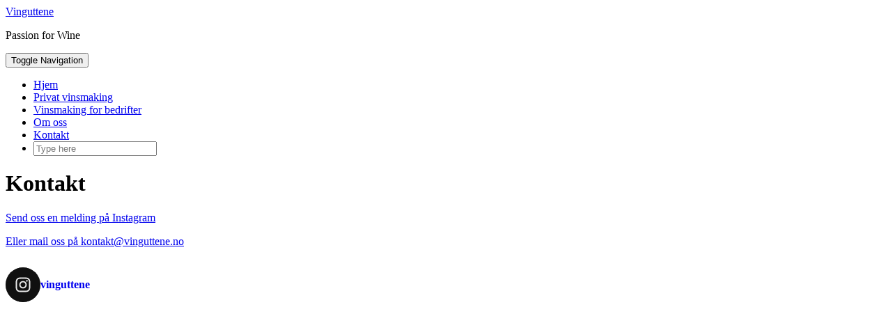

--- FILE ---
content_type: text/html; charset=UTF-8
request_url: https://www.vinguttene.no/kontakt/
body_size: 21942
content:
<!DOCTYPE html>
<html lang="nb-NO">
<head>
    <meta charset="UTF-8" />
    <meta http-equiv="X-UA-Compatible" content="IE=edge" />
    <meta name="viewport" content="width=device-width, initial-scale=1" />
        <title>Kontakt &#8211; Vinguttene</title>
<meta name='robots' content='max-image-preview:large' />
<link rel='dns-prefetch' href='//fonts.googleapis.com' />
<link href='https://fonts.gstatic.com' crossorigin rel='preconnect' />
<link rel="alternate" type="application/rss+xml" title="Vinguttene &raquo; strøm" href="https://www.vinguttene.no/feed/" />
<link rel="alternate" type="application/rss+xml" title="Vinguttene &raquo; kommentarstrøm" href="https://www.vinguttene.no/comments/feed/" />
<link rel="alternate" title="oEmbed (JSON)" type="application/json+oembed" href="https://www.vinguttene.no/wp-json/oembed/1.0/embed?url=https%3A%2F%2Fwww.vinguttene.no%2Fkontakt%2F" />
<link rel="alternate" title="oEmbed (XML)" type="text/xml+oembed" href="https://www.vinguttene.no/wp-json/oembed/1.0/embed?url=https%3A%2F%2Fwww.vinguttene.no%2Fkontakt%2F&#038;format=xml" />
		<!-- This site uses the Google Analytics by MonsterInsights plugin v9.10.1 - Using Analytics tracking - https://www.monsterinsights.com/ -->
		<!-- Note: MonsterInsights is not currently configured on this site. The site owner needs to authenticate with Google Analytics in the MonsterInsights settings panel. -->
					<!-- No tracking code set -->
				<!-- / Google Analytics by MonsterInsights -->
		<style id='wp-img-auto-sizes-contain-inline-css' type='text/css'>
img:is([sizes=auto i],[sizes^="auto," i]){contain-intrinsic-size:3000px 1500px}
/*# sourceURL=wp-img-auto-sizes-contain-inline-css */
</style>
<link rel='stylesheet' id='sbi_styles-css' href='https://usercontent.one/wp/www.vinguttene.no/wp-content/plugins/instagram-feed/css/sbi-styles.min.css?ver=6.10.0' type='text/css' media='all' />
<style id='wp-emoji-styles-inline-css' type='text/css'>

	img.wp-smiley, img.emoji {
		display: inline !important;
		border: none !important;
		box-shadow: none !important;
		height: 1em !important;
		width: 1em !important;
		margin: 0 0.07em !important;
		vertical-align: -0.1em !important;
		background: none !important;
		padding: 0 !important;
	}
/*# sourceURL=wp-emoji-styles-inline-css */
</style>
<style id='wp-block-library-inline-css' type='text/css'>
:root{--wp-block-synced-color:#7a00df;--wp-block-synced-color--rgb:122,0,223;--wp-bound-block-color:var(--wp-block-synced-color);--wp-editor-canvas-background:#ddd;--wp-admin-theme-color:#007cba;--wp-admin-theme-color--rgb:0,124,186;--wp-admin-theme-color-darker-10:#006ba1;--wp-admin-theme-color-darker-10--rgb:0,107,160.5;--wp-admin-theme-color-darker-20:#005a87;--wp-admin-theme-color-darker-20--rgb:0,90,135;--wp-admin-border-width-focus:2px}@media (min-resolution:192dpi){:root{--wp-admin-border-width-focus:1.5px}}.wp-element-button{cursor:pointer}:root .has-very-light-gray-background-color{background-color:#eee}:root .has-very-dark-gray-background-color{background-color:#313131}:root .has-very-light-gray-color{color:#eee}:root .has-very-dark-gray-color{color:#313131}:root .has-vivid-green-cyan-to-vivid-cyan-blue-gradient-background{background:linear-gradient(135deg,#00d084,#0693e3)}:root .has-purple-crush-gradient-background{background:linear-gradient(135deg,#34e2e4,#4721fb 50%,#ab1dfe)}:root .has-hazy-dawn-gradient-background{background:linear-gradient(135deg,#faaca8,#dad0ec)}:root .has-subdued-olive-gradient-background{background:linear-gradient(135deg,#fafae1,#67a671)}:root .has-atomic-cream-gradient-background{background:linear-gradient(135deg,#fdd79a,#004a59)}:root .has-nightshade-gradient-background{background:linear-gradient(135deg,#330968,#31cdcf)}:root .has-midnight-gradient-background{background:linear-gradient(135deg,#020381,#2874fc)}:root{--wp--preset--font-size--normal:16px;--wp--preset--font-size--huge:42px}.has-regular-font-size{font-size:1em}.has-larger-font-size{font-size:2.625em}.has-normal-font-size{font-size:var(--wp--preset--font-size--normal)}.has-huge-font-size{font-size:var(--wp--preset--font-size--huge)}.has-text-align-center{text-align:center}.has-text-align-left{text-align:left}.has-text-align-right{text-align:right}.has-fit-text{white-space:nowrap!important}#end-resizable-editor-section{display:none}.aligncenter{clear:both}.items-justified-left{justify-content:flex-start}.items-justified-center{justify-content:center}.items-justified-right{justify-content:flex-end}.items-justified-space-between{justify-content:space-between}.screen-reader-text{border:0;clip-path:inset(50%);height:1px;margin:-1px;overflow:hidden;padding:0;position:absolute;width:1px;word-wrap:normal!important}.screen-reader-text:focus{background-color:#ddd;clip-path:none;color:#444;display:block;font-size:1em;height:auto;left:5px;line-height:normal;padding:15px 23px 14px;text-decoration:none;top:5px;width:auto;z-index:100000}html :where(.has-border-color){border-style:solid}html :where([style*=border-top-color]){border-top-style:solid}html :where([style*=border-right-color]){border-right-style:solid}html :where([style*=border-bottom-color]){border-bottom-style:solid}html :where([style*=border-left-color]){border-left-style:solid}html :where([style*=border-width]){border-style:solid}html :where([style*=border-top-width]){border-top-style:solid}html :where([style*=border-right-width]){border-right-style:solid}html :where([style*=border-bottom-width]){border-bottom-style:solid}html :where([style*=border-left-width]){border-left-style:solid}html :where(img[class*=wp-image-]){height:auto;max-width:100%}:where(figure){margin:0 0 1em}html :where(.is-position-sticky){--wp-admin--admin-bar--position-offset:var(--wp-admin--admin-bar--height,0px)}@media screen and (max-width:600px){html :where(.is-position-sticky){--wp-admin--admin-bar--position-offset:0px}}

/*# sourceURL=wp-block-library-inline-css */
</style><style id='wp-block-paragraph-inline-css' type='text/css'>
.is-small-text{font-size:.875em}.is-regular-text{font-size:1em}.is-large-text{font-size:2.25em}.is-larger-text{font-size:3em}.has-drop-cap:not(:focus):first-letter{float:left;font-size:8.4em;font-style:normal;font-weight:100;line-height:.68;margin:.05em .1em 0 0;text-transform:uppercase}body.rtl .has-drop-cap:not(:focus):first-letter{float:none;margin-left:.1em}p.has-drop-cap.has-background{overflow:hidden}:root :where(p.has-background){padding:1.25em 2.375em}:where(p.has-text-color:not(.has-link-color)) a{color:inherit}p.has-text-align-left[style*="writing-mode:vertical-lr"],p.has-text-align-right[style*="writing-mode:vertical-rl"]{rotate:180deg}
/*# sourceURL=https://www.vinguttene.no/wp-includes/blocks/paragraph/style.min.css */
</style>
<style id='global-styles-inline-css' type='text/css'>
:root{--wp--preset--aspect-ratio--square: 1;--wp--preset--aspect-ratio--4-3: 4/3;--wp--preset--aspect-ratio--3-4: 3/4;--wp--preset--aspect-ratio--3-2: 3/2;--wp--preset--aspect-ratio--2-3: 2/3;--wp--preset--aspect-ratio--16-9: 16/9;--wp--preset--aspect-ratio--9-16: 9/16;--wp--preset--color--black: #000000;--wp--preset--color--cyan-bluish-gray: #abb8c3;--wp--preset--color--white: #ffffff;--wp--preset--color--pale-pink: #f78da7;--wp--preset--color--vivid-red: #cf2e2e;--wp--preset--color--luminous-vivid-orange: #ff6900;--wp--preset--color--luminous-vivid-amber: #fcb900;--wp--preset--color--light-green-cyan: #7bdcb5;--wp--preset--color--vivid-green-cyan: #00d084;--wp--preset--color--pale-cyan-blue: #8ed1fc;--wp--preset--color--vivid-cyan-blue: #0693e3;--wp--preset--color--vivid-purple: #9b51e0;--wp--preset--gradient--vivid-cyan-blue-to-vivid-purple: linear-gradient(135deg,rgb(6,147,227) 0%,rgb(155,81,224) 100%);--wp--preset--gradient--light-green-cyan-to-vivid-green-cyan: linear-gradient(135deg,rgb(122,220,180) 0%,rgb(0,208,130) 100%);--wp--preset--gradient--luminous-vivid-amber-to-luminous-vivid-orange: linear-gradient(135deg,rgb(252,185,0) 0%,rgb(255,105,0) 100%);--wp--preset--gradient--luminous-vivid-orange-to-vivid-red: linear-gradient(135deg,rgb(255,105,0) 0%,rgb(207,46,46) 100%);--wp--preset--gradient--very-light-gray-to-cyan-bluish-gray: linear-gradient(135deg,rgb(238,238,238) 0%,rgb(169,184,195) 100%);--wp--preset--gradient--cool-to-warm-spectrum: linear-gradient(135deg,rgb(74,234,220) 0%,rgb(151,120,209) 20%,rgb(207,42,186) 40%,rgb(238,44,130) 60%,rgb(251,105,98) 80%,rgb(254,248,76) 100%);--wp--preset--gradient--blush-light-purple: linear-gradient(135deg,rgb(255,206,236) 0%,rgb(152,150,240) 100%);--wp--preset--gradient--blush-bordeaux: linear-gradient(135deg,rgb(254,205,165) 0%,rgb(254,45,45) 50%,rgb(107,0,62) 100%);--wp--preset--gradient--luminous-dusk: linear-gradient(135deg,rgb(255,203,112) 0%,rgb(199,81,192) 50%,rgb(65,88,208) 100%);--wp--preset--gradient--pale-ocean: linear-gradient(135deg,rgb(255,245,203) 0%,rgb(182,227,212) 50%,rgb(51,167,181) 100%);--wp--preset--gradient--electric-grass: linear-gradient(135deg,rgb(202,248,128) 0%,rgb(113,206,126) 100%);--wp--preset--gradient--midnight: linear-gradient(135deg,rgb(2,3,129) 0%,rgb(40,116,252) 100%);--wp--preset--font-size--small: 13px;--wp--preset--font-size--medium: 20px;--wp--preset--font-size--large: 36px;--wp--preset--font-size--x-large: 42px;--wp--preset--spacing--20: 0.44rem;--wp--preset--spacing--30: 0.67rem;--wp--preset--spacing--40: 1rem;--wp--preset--spacing--50: 1.5rem;--wp--preset--spacing--60: 2.25rem;--wp--preset--spacing--70: 3.38rem;--wp--preset--spacing--80: 5.06rem;--wp--preset--shadow--natural: 6px 6px 9px rgba(0, 0, 0, 0.2);--wp--preset--shadow--deep: 12px 12px 50px rgba(0, 0, 0, 0.4);--wp--preset--shadow--sharp: 6px 6px 0px rgba(0, 0, 0, 0.2);--wp--preset--shadow--outlined: 6px 6px 0px -3px rgb(255, 255, 255), 6px 6px rgb(0, 0, 0);--wp--preset--shadow--crisp: 6px 6px 0px rgb(0, 0, 0);}:where(.is-layout-flex){gap: 0.5em;}:where(.is-layout-grid){gap: 0.5em;}body .is-layout-flex{display: flex;}.is-layout-flex{flex-wrap: wrap;align-items: center;}.is-layout-flex > :is(*, div){margin: 0;}body .is-layout-grid{display: grid;}.is-layout-grid > :is(*, div){margin: 0;}:where(.wp-block-columns.is-layout-flex){gap: 2em;}:where(.wp-block-columns.is-layout-grid){gap: 2em;}:where(.wp-block-post-template.is-layout-flex){gap: 1.25em;}:where(.wp-block-post-template.is-layout-grid){gap: 1.25em;}.has-black-color{color: var(--wp--preset--color--black) !important;}.has-cyan-bluish-gray-color{color: var(--wp--preset--color--cyan-bluish-gray) !important;}.has-white-color{color: var(--wp--preset--color--white) !important;}.has-pale-pink-color{color: var(--wp--preset--color--pale-pink) !important;}.has-vivid-red-color{color: var(--wp--preset--color--vivid-red) !important;}.has-luminous-vivid-orange-color{color: var(--wp--preset--color--luminous-vivid-orange) !important;}.has-luminous-vivid-amber-color{color: var(--wp--preset--color--luminous-vivid-amber) !important;}.has-light-green-cyan-color{color: var(--wp--preset--color--light-green-cyan) !important;}.has-vivid-green-cyan-color{color: var(--wp--preset--color--vivid-green-cyan) !important;}.has-pale-cyan-blue-color{color: var(--wp--preset--color--pale-cyan-blue) !important;}.has-vivid-cyan-blue-color{color: var(--wp--preset--color--vivid-cyan-blue) !important;}.has-vivid-purple-color{color: var(--wp--preset--color--vivid-purple) !important;}.has-black-background-color{background-color: var(--wp--preset--color--black) !important;}.has-cyan-bluish-gray-background-color{background-color: var(--wp--preset--color--cyan-bluish-gray) !important;}.has-white-background-color{background-color: var(--wp--preset--color--white) !important;}.has-pale-pink-background-color{background-color: var(--wp--preset--color--pale-pink) !important;}.has-vivid-red-background-color{background-color: var(--wp--preset--color--vivid-red) !important;}.has-luminous-vivid-orange-background-color{background-color: var(--wp--preset--color--luminous-vivid-orange) !important;}.has-luminous-vivid-amber-background-color{background-color: var(--wp--preset--color--luminous-vivid-amber) !important;}.has-light-green-cyan-background-color{background-color: var(--wp--preset--color--light-green-cyan) !important;}.has-vivid-green-cyan-background-color{background-color: var(--wp--preset--color--vivid-green-cyan) !important;}.has-pale-cyan-blue-background-color{background-color: var(--wp--preset--color--pale-cyan-blue) !important;}.has-vivid-cyan-blue-background-color{background-color: var(--wp--preset--color--vivid-cyan-blue) !important;}.has-vivid-purple-background-color{background-color: var(--wp--preset--color--vivid-purple) !important;}.has-black-border-color{border-color: var(--wp--preset--color--black) !important;}.has-cyan-bluish-gray-border-color{border-color: var(--wp--preset--color--cyan-bluish-gray) !important;}.has-white-border-color{border-color: var(--wp--preset--color--white) !important;}.has-pale-pink-border-color{border-color: var(--wp--preset--color--pale-pink) !important;}.has-vivid-red-border-color{border-color: var(--wp--preset--color--vivid-red) !important;}.has-luminous-vivid-orange-border-color{border-color: var(--wp--preset--color--luminous-vivid-orange) !important;}.has-luminous-vivid-amber-border-color{border-color: var(--wp--preset--color--luminous-vivid-amber) !important;}.has-light-green-cyan-border-color{border-color: var(--wp--preset--color--light-green-cyan) !important;}.has-vivid-green-cyan-border-color{border-color: var(--wp--preset--color--vivid-green-cyan) !important;}.has-pale-cyan-blue-border-color{border-color: var(--wp--preset--color--pale-cyan-blue) !important;}.has-vivid-cyan-blue-border-color{border-color: var(--wp--preset--color--vivid-cyan-blue) !important;}.has-vivid-purple-border-color{border-color: var(--wp--preset--color--vivid-purple) !important;}.has-vivid-cyan-blue-to-vivid-purple-gradient-background{background: var(--wp--preset--gradient--vivid-cyan-blue-to-vivid-purple) !important;}.has-light-green-cyan-to-vivid-green-cyan-gradient-background{background: var(--wp--preset--gradient--light-green-cyan-to-vivid-green-cyan) !important;}.has-luminous-vivid-amber-to-luminous-vivid-orange-gradient-background{background: var(--wp--preset--gradient--luminous-vivid-amber-to-luminous-vivid-orange) !important;}.has-luminous-vivid-orange-to-vivid-red-gradient-background{background: var(--wp--preset--gradient--luminous-vivid-orange-to-vivid-red) !important;}.has-very-light-gray-to-cyan-bluish-gray-gradient-background{background: var(--wp--preset--gradient--very-light-gray-to-cyan-bluish-gray) !important;}.has-cool-to-warm-spectrum-gradient-background{background: var(--wp--preset--gradient--cool-to-warm-spectrum) !important;}.has-blush-light-purple-gradient-background{background: var(--wp--preset--gradient--blush-light-purple) !important;}.has-blush-bordeaux-gradient-background{background: var(--wp--preset--gradient--blush-bordeaux) !important;}.has-luminous-dusk-gradient-background{background: var(--wp--preset--gradient--luminous-dusk) !important;}.has-pale-ocean-gradient-background{background: var(--wp--preset--gradient--pale-ocean) !important;}.has-electric-grass-gradient-background{background: var(--wp--preset--gradient--electric-grass) !important;}.has-midnight-gradient-background{background: var(--wp--preset--gradient--midnight) !important;}.has-small-font-size{font-size: var(--wp--preset--font-size--small) !important;}.has-medium-font-size{font-size: var(--wp--preset--font-size--medium) !important;}.has-large-font-size{font-size: var(--wp--preset--font-size--large) !important;}.has-x-large-font-size{font-size: var(--wp--preset--font-size--x-large) !important;}
/*# sourceURL=global-styles-inline-css */
</style>

<style id='classic-theme-styles-inline-css' type='text/css'>
/*! This file is auto-generated */
.wp-block-button__link{color:#fff;background-color:#32373c;border-radius:9999px;box-shadow:none;text-decoration:none;padding:calc(.667em + 2px) calc(1.333em + 2px);font-size:1.125em}.wp-block-file__button{background:#32373c;color:#fff;text-decoration:none}
/*# sourceURL=/wp-includes/css/classic-themes.min.css */
</style>
<link rel='stylesheet' id='kale-fonts-css' href='https://fonts.googleapis.com/css?family=Montserrat%3A400%2C700%7CLato%3A400%2C700%2C300%2C300italic%2C400italic%2C700italic%7CRaleway%3A200%7CCaveat&#038;subset=latin%2Clatin-ext' type='text/css' media='all' />
<link rel='stylesheet' id='bootstrap-css' href='https://usercontent.one/wp/www.vinguttene.no/wp-content/themes/kale/assets/css/bootstrap.min.css?ver=6.9' type='text/css' media='all' />
<link rel='stylesheet' id='bootstrap-select-css' href='https://usercontent.one/wp/www.vinguttene.no/wp-content/themes/kale/assets/css/bootstrap-select.min.css?ver=6.9' type='text/css' media='all' />
<link rel='stylesheet' id='smartmenus-bootstrap-css' href='https://usercontent.one/wp/www.vinguttene.no/wp-content/themes/kale/assets/css/jquery.smartmenus.bootstrap.css?ver=6.9' type='text/css' media='all' />
<link rel='stylesheet' id='font-awesome-css' href='https://usercontent.one/wp/www.vinguttene.no/wp-content/themes/kale/assets/css/font-awesome.min.css?ver=6.9' type='text/css' media='all' />
<link rel='stylesheet' id='owl-carousel-css' href='https://usercontent.one/wp/www.vinguttene.no/wp-content/themes/kale/assets/css/owl.carousel.css?ver=6.9' type='text/css' media='all' />
<link rel='stylesheet' id='kale-style-css' href='https://usercontent.one/wp/www.vinguttene.no/wp-content/themes/kale/style.css?ver=6.9' type='text/css' media='all' />
<link rel='stylesheet' id='recent-posts-widget-with-thumbnails-public-style-css' href='https://usercontent.one/wp/www.vinguttene.no/wp-content/plugins/recent-posts-widget-with-thumbnails/public.css?ver=7.1.1' type='text/css' media='all' />
<script type="text/javascript" src="https://www.vinguttene.no/wp-includes/js/jquery/jquery.min.js?ver=3.7.1" id="jquery-core-js"></script>
<script type="text/javascript" src="https://www.vinguttene.no/wp-includes/js/jquery/jquery-migrate.min.js?ver=3.4.1" id="jquery-migrate-js"></script>
<link rel="https://api.w.org/" href="https://www.vinguttene.no/wp-json/" /><link rel="alternate" title="JSON" type="application/json" href="https://www.vinguttene.no/wp-json/wp/v2/pages/9" /><link rel="EditURI" type="application/rsd+xml" title="RSD" href="https://www.vinguttene.no/xmlrpc.php?rsd" />
<meta name="generator" content="WordPress 6.9" />
<link rel="canonical" href="https://www.vinguttene.no/kontakt/" />
<link rel='shortlink' href='https://www.vinguttene.no/?p=9' />
<style>[class*=" icon-oc-"],[class^=icon-oc-]{speak:none;font-style:normal;font-weight:400;font-variant:normal;text-transform:none;line-height:1;-webkit-font-smoothing:antialiased;-moz-osx-font-smoothing:grayscale}.icon-oc-one-com-white-32px-fill:before{content:"901"}.icon-oc-one-com:before{content:"900"}#one-com-icon,.toplevel_page_onecom-wp .wp-menu-image{speak:none;display:flex;align-items:center;justify-content:center;text-transform:none;line-height:1;-webkit-font-smoothing:antialiased;-moz-osx-font-smoothing:grayscale}.onecom-wp-admin-bar-item>a,.toplevel_page_onecom-wp>.wp-menu-name{font-size:16px;font-weight:400;line-height:1}.toplevel_page_onecom-wp>.wp-menu-name img{width:69px;height:9px;}.wp-submenu-wrap.wp-submenu>.wp-submenu-head>img{width:88px;height:auto}.onecom-wp-admin-bar-item>a img{height:7px!important}.onecom-wp-admin-bar-item>a img,.toplevel_page_onecom-wp>.wp-menu-name img{opacity:.8}.onecom-wp-admin-bar-item.hover>a img,.toplevel_page_onecom-wp.wp-has-current-submenu>.wp-menu-name img,li.opensub>a.toplevel_page_onecom-wp>.wp-menu-name img{opacity:1}#one-com-icon:before,.onecom-wp-admin-bar-item>a:before,.toplevel_page_onecom-wp>.wp-menu-image:before{content:'';position:static!important;background-color:rgba(240,245,250,.4);border-radius:102px;width:18px;height:18px;padding:0!important}.onecom-wp-admin-bar-item>a:before{width:14px;height:14px}.onecom-wp-admin-bar-item.hover>a:before,.toplevel_page_onecom-wp.opensub>a>.wp-menu-image:before,.toplevel_page_onecom-wp.wp-has-current-submenu>.wp-menu-image:before{background-color:#76b82a}.onecom-wp-admin-bar-item>a{display:inline-flex!important;align-items:center;justify-content:center}#one-com-logo-wrapper{font-size:4em}#one-com-icon{vertical-align:middle}.imagify-welcome{display:none !important;}</style><style id="kirki-inline-styles"></style></head>

<body class="wp-singular page-template-default page page-id-9 wp-theme-kale">
<a class="skip-link screen-reader-text" href="#content">
Skip to content</a>

<div class="main-wrapper">
    <div class="container">

        <!-- Header -->
        <header class="header" role="banner">

            
            <!-- Header Row 2 -->
            <div class="header-row-2">
                <div class="logo">
                    
												<div class="header-logo-text"><a href="https://www.vinguttene.no/">Vinguttene</a></div>
						
                                    </div>
                                <div class="tagline"><p>Passion for Wine</p></div>
                            </div>
            <!-- /Header Row 2 -->


            <!-- Header Row 3 -->
            <div class="header-row-3">
                <nav class="navbar navbar-default" role="navigation" aria-label="Main navigation">
                    <div class="navbar-header">
                        <button type="button" class="navbar-toggle collapsed" data-toggle="collapse" data-target=".header-row-3 .navbar-collapse" aria-expanded="false">
                        <span class="sr-only">Toggle Navigation</span>
                        <span class="icon-bar"></span>
                        <span class="icon-bar"></span>
                        <span class="icon-bar"></span>
                        </button>
                    </div>
                    <!-- Navigation -->
                    <div class="navbar-collapse collapse"><ul id="menu-hovedmeny" class="nav navbar-nav"><li id="menu-item-154" class="menu-item menu-item-type-custom menu-item-object-custom menu-item-home menu-item-154"><a href="https://www.vinguttene.no/">Hjem</a></li>
<li id="menu-item-285" class="menu-item menu-item-type-post_type menu-item-object-page menu-item-285"><a href="https://www.vinguttene.no/pris-vinsmaking/">Privat vinsmaking</a></li>
<li id="menu-item-380" class="menu-item menu-item-type-post_type menu-item-object-page menu-item-380"><a href="https://www.vinguttene.no/vinsmaking-bedrift/">Vinsmaking for bedrifter</a></li>
<li id="menu-item-156" class="menu-item menu-item-type-post_type menu-item-object-post menu-item-156"><a href="https://www.vinguttene.no/2019/04/12/om-oss/">Om oss</a></li>
<li id="menu-item-12" class="menu-item menu-item-type-post_type menu-item-object-page current-menu-item page_item page-item-9 current_page_item menu-item-12 active"><a href="https://www.vinguttene.no/kontakt/">Kontakt</a></li>
<li class="search">
        <a href="javascript:;" id="toggle-main_search" data-toggle="dropdown"><i class="fa fa-search"></i></a>
        <div class="dropdown-menu main_search">
            <form name="main_search" method="get" action="https://www.vinguttene.no/">
                <input type="text" name="s" class="form-control" placeholder="Type here" />
            </form>
        </div>
    </li></ul></div>                    <!-- /Navigation -->
                </nav>
            </div>
            <!-- /Header Row 3 -->

        </header>
        <!-- /Header -->


<a id="content"></a>



<!-- Two Columns -->
<div class="row two-columns">
    <!-- Main Column -->
        <div class="main-column  col-md-8 " role="main">
    
        <!-- Page Content -->
        <div id="page-9" class="entry entry-page post-9 page type-page status-publish">

            

                                                <h1 class="entry-title">Kontakt</h1>
                        
            <div class="page-content">
<p><a href="https://www.instagram.com/vinguttene/">Send oss en melding på Instagram</a></p>



<p><a href="mailto:kontakt@vinguttene.no">Eller mail oss på kontakt@vinguttene.no</a></p>
</div>

        </div>
        <!-- /Page Content -->

        <!-- Page Comments -->
                <!-- /Page Comments -->

    </div>
    <!-- /Main Column -->

    <!-- Sidebar -->
<aside class="sidebar sidebar-column  col-md-4 " role="complementary" aria-label="Primary sidebar"> 
    <div class="sidebar-default sidebar-block sidebar-no-borders"><div id="block-2" class="default-widget widget widget_block">
<div id="sb_instagram"  class="sbi sbi_mob_col_1 sbi_tab_col_2 sbi_col_4" style="padding-bottom: 10px; width: 100%;"	 data-feedid="*1"  data-res="auto" data-cols="4" data-colsmobile="1" data-colstablet="2" data-num="20" data-nummobile="" data-item-padding="5"	 data-shortcode-atts="{}"  data-postid="9" data-locatornonce="df50a8ac59" data-imageaspectratio="1:1" data-sbi-flags="favorLocal">
	<div class="sb_instagram_header  sbi_no_avatar"   >
	<a class="sbi_header_link" target="_blank"
	   rel="nofollow noopener" href="https://www.instagram.com/vinguttene/" title="@vinguttene">
		<div class="sbi_header_text sbi_no_bio">
			<div class="sbi_header_img">
				
									<div class="sbi_header_hashtag_icon"  ><svg class="sbi_new_logo fa-instagram fa-w-14" aria-hidden="true" data-fa-processed="" aria-label="Instagram" data-prefix="fab" data-icon="instagram" role="img" viewBox="0 0 448 512">
                    <path fill="currentColor" d="M224.1 141c-63.6 0-114.9 51.3-114.9 114.9s51.3 114.9 114.9 114.9S339 319.5 339 255.9 287.7 141 224.1 141zm0 189.6c-41.1 0-74.7-33.5-74.7-74.7s33.5-74.7 74.7-74.7 74.7 33.5 74.7 74.7-33.6 74.7-74.7 74.7zm146.4-194.3c0 14.9-12 26.8-26.8 26.8-14.9 0-26.8-12-26.8-26.8s12-26.8 26.8-26.8 26.8 12 26.8 26.8zm76.1 27.2c-1.7-35.9-9.9-67.7-36.2-93.9-26.2-26.2-58-34.4-93.9-36.2-37-2.1-147.9-2.1-184.9 0-35.8 1.7-67.6 9.9-93.9 36.1s-34.4 58-36.2 93.9c-2.1 37-2.1 147.9 0 184.9 1.7 35.9 9.9 67.7 36.2 93.9s58 34.4 93.9 36.2c37 2.1 147.9 2.1 184.9 0 35.9-1.7 67.7-9.9 93.9-36.2 26.2-26.2 34.4-58 36.2-93.9 2.1-37 2.1-147.8 0-184.8zM398.8 388c-7.8 19.6-22.9 34.7-42.6 42.6-29.5 11.7-99.5 9-132.1 9s-102.7 2.6-132.1-9c-19.6-7.8-34.7-22.9-42.6-42.6-11.7-29.5-9-99.5-9-132.1s-2.6-102.7 9-132.1c7.8-19.6 22.9-34.7 42.6-42.6 29.5-11.7 99.5-9 132.1-9s102.7-2.6 132.1 9c19.6 7.8 34.7 22.9 42.6 42.6 11.7 29.5 9 99.5 9 132.1s2.7 102.7-9 132.1z"></path>
                </svg></div>
							</div>

			<div class="sbi_feedtheme_header_text">
				<h3>vinguttene</h3>
							</div>
		</div>
	</a>
</div>

	<div id="sbi_images"  style="gap: 10px;">
		<div class="sbi_item sbi_type_image sbi_new sbi_transition"
	id="sbi_17940442406260077" data-date="1660307171">
	<div class="sbi_photo_wrap">
		<a class="sbi_photo" href="https://www.instagram.com/p/ChKM2lBK_P9/" target="_blank" rel="noopener nofollow"
			data-full-res="https://scontent-cph2-1.cdninstagram.com/v/t51.29350-15/298968768_175159014998889_2688223681118847782_n.webp?stp=dst-jpg&#038;_nc_cat=105&#038;ccb=1-7&#038;_nc_sid=8ae9d6&#038;_nc_ohc=-Lra2PuUttEAX-qlRLw&#038;_nc_ht=scontent-cph2-1.cdninstagram.com&#038;edm=ANo9K5cEAAAA&#038;oh=00_AT9U8V3rsQcRaKDnlVLPZGLGkauhVwyZNEYuqlIuCM7qeg&#038;oe=6304980D"
			data-img-src-set="{&quot;d&quot;:&quot;https:\/\/scontent-cph2-1.cdninstagram.com\/v\/t51.29350-15\/298968768_175159014998889_2688223681118847782_n.webp?stp=dst-jpg&amp;_nc_cat=105&amp;ccb=1-7&amp;_nc_sid=8ae9d6&amp;_nc_ohc=-Lra2PuUttEAX-qlRLw&amp;_nc_ht=scontent-cph2-1.cdninstagram.com&amp;edm=ANo9K5cEAAAA&amp;oh=00_AT9U8V3rsQcRaKDnlVLPZGLGkauhVwyZNEYuqlIuCM7qeg&amp;oe=6304980D&quot;,&quot;150&quot;:&quot;https:\/\/scontent-cph2-1.cdninstagram.com\/v\/t51.29350-15\/298968768_175159014998889_2688223681118847782_n.webp?stp=dst-jpg&amp;_nc_cat=105&amp;ccb=1-7&amp;_nc_sid=8ae9d6&amp;_nc_ohc=-Lra2PuUttEAX-qlRLw&amp;_nc_ht=scontent-cph2-1.cdninstagram.com&amp;edm=ANo9K5cEAAAA&amp;oh=00_AT9U8V3rsQcRaKDnlVLPZGLGkauhVwyZNEYuqlIuCM7qeg&amp;oe=6304980D&quot;,&quot;320&quot;:&quot;https:\/\/scontent-cph2-1.cdninstagram.com\/v\/t51.29350-15\/298968768_175159014998889_2688223681118847782_n.webp?stp=dst-jpg&amp;_nc_cat=105&amp;ccb=1-7&amp;_nc_sid=8ae9d6&amp;_nc_ohc=-Lra2PuUttEAX-qlRLw&amp;_nc_ht=scontent-cph2-1.cdninstagram.com&amp;edm=ANo9K5cEAAAA&amp;oh=00_AT9U8V3rsQcRaKDnlVLPZGLGkauhVwyZNEYuqlIuCM7qeg&amp;oe=6304980D&quot;,&quot;640&quot;:&quot;https:\/\/scontent-cph2-1.cdninstagram.com\/v\/t51.29350-15\/298968768_175159014998889_2688223681118847782_n.webp?stp=dst-jpg&amp;_nc_cat=105&amp;ccb=1-7&amp;_nc_sid=8ae9d6&amp;_nc_ohc=-Lra2PuUttEAX-qlRLw&amp;_nc_ht=scontent-cph2-1.cdninstagram.com&amp;edm=ANo9K5cEAAAA&amp;oh=00_AT9U8V3rsQcRaKDnlVLPZGLGkauhVwyZNEYuqlIuCM7qeg&amp;oe=6304980D&quot;}">
			<span class="sbi-screenreader">André Clouet V6 Expérience💯

En spennende vin, til</span>
									<img decoding="async" src="https://usercontent.one/wp/www.vinguttene.no/wp-content/plugins/instagram-feed/img/placeholder.png" alt="André Clouet V6 Expérience💯

En spennende vin, til en veldig pen sum fra våre venner hos @champagneandreclouet 🥰

V6&#039;en har 6 års lagring på bunnfall, noe som gir en kremete og fyldig munnfølelse - hakket mer komplisert enn inngangsvinen fra André Clouet. Definitivt verdt å legge en ekstra krølla femtilapp i 💵

God fredag 🌞🥂

#champagne #friday #summer" aria-hidden="true">
		</a>
	</div>
</div><div class="sbi_item sbi_type_image sbi_new sbi_transition"
	id="sbi_18011149924440729" data-date="1659533572">
	<div class="sbi_photo_wrap">
		<a class="sbi_photo" href="https://www.instagram.com/p/CgzJVDoKAvd/" target="_blank" rel="noopener nofollow"
			data-full-res="https://scontent-cph2-1.cdninstagram.com/v/t51.29350-15/296729467_1199768864139538_6413882327499579114_n.jpg?_nc_cat=104&#038;ccb=1-7&#038;_nc_sid=8ae9d6&#038;_nc_ohc=FOnGVzBhossAX9hLUqq&#038;_nc_ht=scontent-cph2-1.cdninstagram.com&#038;edm=ANo9K5cEAAAA&#038;oh=00_AT-CGR8t1Sl2jV6YvbQMFZguOf960oq1fvBiS9xbaMuvcA&#038;oe=63059020"
			data-img-src-set="{&quot;d&quot;:&quot;https:\/\/scontent-cph2-1.cdninstagram.com\/v\/t51.29350-15\/296729467_1199768864139538_6413882327499579114_n.jpg?_nc_cat=104&amp;ccb=1-7&amp;_nc_sid=8ae9d6&amp;_nc_ohc=FOnGVzBhossAX9hLUqq&amp;_nc_ht=scontent-cph2-1.cdninstagram.com&amp;edm=ANo9K5cEAAAA&amp;oh=00_AT-CGR8t1Sl2jV6YvbQMFZguOf960oq1fvBiS9xbaMuvcA&amp;oe=63059020&quot;,&quot;150&quot;:&quot;https:\/\/scontent-cph2-1.cdninstagram.com\/v\/t51.29350-15\/296729467_1199768864139538_6413882327499579114_n.jpg?_nc_cat=104&amp;ccb=1-7&amp;_nc_sid=8ae9d6&amp;_nc_ohc=FOnGVzBhossAX9hLUqq&amp;_nc_ht=scontent-cph2-1.cdninstagram.com&amp;edm=ANo9K5cEAAAA&amp;oh=00_AT-CGR8t1Sl2jV6YvbQMFZguOf960oq1fvBiS9xbaMuvcA&amp;oe=63059020&quot;,&quot;320&quot;:&quot;https:\/\/scontent-cph2-1.cdninstagram.com\/v\/t51.29350-15\/296729467_1199768864139538_6413882327499579114_n.jpg?_nc_cat=104&amp;ccb=1-7&amp;_nc_sid=8ae9d6&amp;_nc_ohc=FOnGVzBhossAX9hLUqq&amp;_nc_ht=scontent-cph2-1.cdninstagram.com&amp;edm=ANo9K5cEAAAA&amp;oh=00_AT-CGR8t1Sl2jV6YvbQMFZguOf960oq1fvBiS9xbaMuvcA&amp;oe=63059020&quot;,&quot;640&quot;:&quot;https:\/\/scontent-cph2-1.cdninstagram.com\/v\/t51.29350-15\/296729467_1199768864139538_6413882327499579114_n.jpg?_nc_cat=104&amp;ccb=1-7&amp;_nc_sid=8ae9d6&amp;_nc_ohc=FOnGVzBhossAX9hLUqq&amp;_nc_ht=scontent-cph2-1.cdninstagram.com&amp;edm=ANo9K5cEAAAA&amp;oh=00_AT-CGR8t1Sl2jV6YvbQMFZguOf960oq1fvBiS9xbaMuvcA&amp;oe=63059020&quot;}">
			<span class="sbi-screenreader">Farlig lettdrikkelig riesling ⚠️🆘

Carl Loewen Her</span>
									<img decoding="async" src="https://usercontent.one/wp/www.vinguttene.no/wp-content/plugins/instagram-feed/img/placeholder.png" alt="Farlig lettdrikkelig riesling ⚠️🆘

Carl Loewen Herrenberg Riesling Kabinett 2021 🇩🇪

«Farlig lettdrikkelig», utroper en av guttene i det han smaker denne. Hvit frukt, pære, lime, blomster, mineralsk. Syrlig, med fin balanserende sødme. Perfekt til curryen vi har på bordet eller til andre asiatiske retter. Meget kjøp til 220 kroner. 

Beskjedne 8,5% gjør promillen mindre farlig på en hverdag. Tilgjengelig på bestillingsutvalget og noen veldig få pol." aria-hidden="true">
		</a>
	</div>
</div><div class="sbi_item sbi_type_image sbi_new sbi_transition"
	id="sbi_17923387754362143" data-date="1659454083">
	<div class="sbi_photo_wrap">
		<a class="sbi_photo" href="https://www.instagram.com/p/CgwxtzTqxVY/" target="_blank" rel="noopener nofollow"
			data-full-res="https://scontent-cph2-1.cdninstagram.com/v/t51.29350-15/296805580_145364541157770_3311007649848060541_n.jpg?_nc_cat=111&#038;ccb=1-7&#038;_nc_sid=8ae9d6&#038;_nc_ohc=FdbrjjbkoS8AX9GJs5o&#038;_nc_oc=AQkRd59449axKlwXaLp42IrLCsrHLnBzFszfNqdXXO3tWUtC_AQHkQoURdasibIPDu4&#038;_nc_ht=scontent-cph2-1.cdninstagram.com&#038;edm=ANo9K5cEAAAA&#038;oh=00_AT-ONSEEqpDU2HaW1DzzyI2C6BFs_4AX5zfcy7sIfsnv_Q&#038;oe=63044528"
			data-img-src-set="{&quot;d&quot;:&quot;https:\/\/scontent-cph2-1.cdninstagram.com\/v\/t51.29350-15\/296805580_145364541157770_3311007649848060541_n.jpg?_nc_cat=111&amp;ccb=1-7&amp;_nc_sid=8ae9d6&amp;_nc_ohc=FdbrjjbkoS8AX9GJs5o&amp;_nc_oc=AQkRd59449axKlwXaLp42IrLCsrHLnBzFszfNqdXXO3tWUtC_AQHkQoURdasibIPDu4&amp;_nc_ht=scontent-cph2-1.cdninstagram.com&amp;edm=ANo9K5cEAAAA&amp;oh=00_AT-ONSEEqpDU2HaW1DzzyI2C6BFs_4AX5zfcy7sIfsnv_Q&amp;oe=63044528&quot;,&quot;150&quot;:&quot;https:\/\/scontent-cph2-1.cdninstagram.com\/v\/t51.29350-15\/296805580_145364541157770_3311007649848060541_n.jpg?_nc_cat=111&amp;ccb=1-7&amp;_nc_sid=8ae9d6&amp;_nc_ohc=FdbrjjbkoS8AX9GJs5o&amp;_nc_oc=AQkRd59449axKlwXaLp42IrLCsrHLnBzFszfNqdXXO3tWUtC_AQHkQoURdasibIPDu4&amp;_nc_ht=scontent-cph2-1.cdninstagram.com&amp;edm=ANo9K5cEAAAA&amp;oh=00_AT-ONSEEqpDU2HaW1DzzyI2C6BFs_4AX5zfcy7sIfsnv_Q&amp;oe=63044528&quot;,&quot;320&quot;:&quot;https:\/\/scontent-cph2-1.cdninstagram.com\/v\/t51.29350-15\/296805580_145364541157770_3311007649848060541_n.jpg?_nc_cat=111&amp;ccb=1-7&amp;_nc_sid=8ae9d6&amp;_nc_ohc=FdbrjjbkoS8AX9GJs5o&amp;_nc_oc=AQkRd59449axKlwXaLp42IrLCsrHLnBzFszfNqdXXO3tWUtC_AQHkQoURdasibIPDu4&amp;_nc_ht=scontent-cph2-1.cdninstagram.com&amp;edm=ANo9K5cEAAAA&amp;oh=00_AT-ONSEEqpDU2HaW1DzzyI2C6BFs_4AX5zfcy7sIfsnv_Q&amp;oe=63044528&quot;,&quot;640&quot;:&quot;https:\/\/scontent-cph2-1.cdninstagram.com\/v\/t51.29350-15\/296805580_145364541157770_3311007649848060541_n.jpg?_nc_cat=111&amp;ccb=1-7&amp;_nc_sid=8ae9d6&amp;_nc_ohc=FdbrjjbkoS8AX9GJs5o&amp;_nc_oc=AQkRd59449axKlwXaLp42IrLCsrHLnBzFszfNqdXXO3tWUtC_AQHkQoURdasibIPDu4&amp;_nc_ht=scontent-cph2-1.cdninstagram.com&amp;edm=ANo9K5cEAAAA&amp;oh=00_AT-ONSEEqpDU2HaW1DzzyI2C6BFs_4AX5zfcy7sIfsnv_Q&amp;oe=63044528&quot;}">
			<span class="sbi-screenreader">Favorittprodusenten 🤩🍾

Ærverdig Deutz fra Ay lage</span>
									<img decoding="async" src="https://usercontent.one/wp/www.vinguttene.no/wp-content/plugins/instagram-feed/img/placeholder.png" alt="Favorittprodusenten 🤩🍾

Ærverdig Deutz fra Ay lager elegante champagner som det er lett å la seg begeistre av. Vi har anbefalt Deutz før og kommer helt sikkert til å gjøre det igjen.. 

På tax free i Oslo får du nå Deutz Extra Brut til 389 kroner, noe som må være et av de beste champagnekjøpene på OSL. 

Deutz Extra Brut byr på ren og elegant smak. Epler, sitrus, mineralitet og kjeks. God intensitet🥂

Skal du ikke utenlands med ✈️ i nærmest fremtid er Deutz Brut Classic et godt alternativ vi ofte vender tilbake. Fordi staten skal ha sin andel i avgifter er denne noe dyrere. 450 kroner hos onkel Vinmonopol (379 på tax free). Likefullt et godt alternativ når du trenger en seriøs champagne. Med på kjøpet får du en fin liten eske. Hørte vi perfekt gavevin? 🎁🍾

Miks av chardonnay, pinot noir og pinot meunier. Mange har fått øynene opp for Deutz Brut Classic og den kan vanskelig å få tak i i fysisk polutsalg, men den er heldigvis tilgjengelig via bestilling 🙏" aria-hidden="true">
		</a>
	</div>
</div><div class="sbi_item sbi_type_carousel sbi_new sbi_transition"
	id="sbi_17931739046246746" data-date="1659076377">
	<div class="sbi_photo_wrap">
		<a class="sbi_photo" href="https://www.instagram.com/p/CglhTD6qmk_/" target="_blank" rel="noopener nofollow"
			data-full-res="https://scontent-cph2-1.cdninstagram.com/v/t51.29350-15/296059036_457738969250873_5313620263451342412_n.jpg?_nc_cat=107&#038;ccb=1-7&#038;_nc_sid=8ae9d6&#038;_nc_ohc=4v5UvRxYbBEAX_Fn16l&#038;_nc_ht=scontent-cph2-1.cdninstagram.com&#038;edm=ANo9K5cEAAAA&#038;oh=00_AT8C41QNxebNHdPLHXm-peBN374Qcn-vO1xHgJTizBk9iw&#038;oe=6305419E"
			data-img-src-set="{&quot;d&quot;:&quot;https:\/\/scontent-cph2-1.cdninstagram.com\/v\/t51.29350-15\/296059036_457738969250873_5313620263451342412_n.jpg?_nc_cat=107&amp;ccb=1-7&amp;_nc_sid=8ae9d6&amp;_nc_ohc=4v5UvRxYbBEAX_Fn16l&amp;_nc_ht=scontent-cph2-1.cdninstagram.com&amp;edm=ANo9K5cEAAAA&amp;oh=00_AT8C41QNxebNHdPLHXm-peBN374Qcn-vO1xHgJTizBk9iw&amp;oe=6305419E&quot;,&quot;150&quot;:&quot;https:\/\/scontent-cph2-1.cdninstagram.com\/v\/t51.29350-15\/296059036_457738969250873_5313620263451342412_n.jpg?_nc_cat=107&amp;ccb=1-7&amp;_nc_sid=8ae9d6&amp;_nc_ohc=4v5UvRxYbBEAX_Fn16l&amp;_nc_ht=scontent-cph2-1.cdninstagram.com&amp;edm=ANo9K5cEAAAA&amp;oh=00_AT8C41QNxebNHdPLHXm-peBN374Qcn-vO1xHgJTizBk9iw&amp;oe=6305419E&quot;,&quot;320&quot;:&quot;https:\/\/scontent-cph2-1.cdninstagram.com\/v\/t51.29350-15\/296059036_457738969250873_5313620263451342412_n.jpg?_nc_cat=107&amp;ccb=1-7&amp;_nc_sid=8ae9d6&amp;_nc_ohc=4v5UvRxYbBEAX_Fn16l&amp;_nc_ht=scontent-cph2-1.cdninstagram.com&amp;edm=ANo9K5cEAAAA&amp;oh=00_AT8C41QNxebNHdPLHXm-peBN374Qcn-vO1xHgJTizBk9iw&amp;oe=6305419E&quot;,&quot;640&quot;:&quot;https:\/\/scontent-cph2-1.cdninstagram.com\/v\/t51.29350-15\/296059036_457738969250873_5313620263451342412_n.jpg?_nc_cat=107&amp;ccb=1-7&amp;_nc_sid=8ae9d6&amp;_nc_ohc=4v5UvRxYbBEAX_Fn16l&amp;_nc_ht=scontent-cph2-1.cdninstagram.com&amp;edm=ANo9K5cEAAAA&amp;oh=00_AT8C41QNxebNHdPLHXm-peBN374Qcn-vO1xHgJTizBk9iw&amp;oe=6305419E&quot;}">
			<span class="sbi-screenreader">Claus Preisinger Puszta Libre 🇦🇹

Enkel og digg rø</span>
			<svg class="svg-inline--fa fa-clone fa-w-16 sbi_lightbox_carousel_icon" aria-hidden="true" aria-label="Clone" data-fa-proƒcessed="" data-prefix="far" data-icon="clone" role="img" xmlns="http://www.w3.org/2000/svg" viewBox="0 0 512 512">
                    <path fill="currentColor" d="M464 0H144c-26.51 0-48 21.49-48 48v48H48c-26.51 0-48 21.49-48 48v320c0 26.51 21.49 48 48 48h320c26.51 0 48-21.49 48-48v-48h48c26.51 0 48-21.49 48-48V48c0-26.51-21.49-48-48-48zM362 464H54a6 6 0 0 1-6-6V150a6 6 0 0 1 6-6h42v224c0 26.51 21.49 48 48 48h224v42a6 6 0 0 1-6 6zm96-96H150a6 6 0 0 1-6-6V54a6 6 0 0 1 6-6h308a6 6 0 0 1 6 6v308a6 6 0 0 1-6 6z"></path>
                </svg>						<img decoding="async" src="https://usercontent.one/wp/www.vinguttene.no/wp-content/plugins/instagram-feed/img/placeholder.png" alt="Claus Preisinger Puszta Libre 🇦🇹

Enkel og digg rødvin til knallpris! Med enkel mener vi ikke at det er noe utsette på kvaliteten, men den er ukomplisert og tilgjengelig. Lett og leskende. Frukten spiller hovedrollen. Lette tanniner og middels syre. 

Perfekt når du vil kyle nedpå noe godt uten at du ønsker å tenke mye på hva du har i glasset. 

Digg, digg, digg som med alt annet Claus Preisinger lager. 200 kroner for en vin av denne kvaliteten er høyst akseptabelt. 

Laget av 50% Zweigelt og 50% St. Laurent blandet sammen i en flaske som minner oss om murerpils 🤷‍♂️😀

Tilgjengelig på mange pol. Drikkes ung 🤙" aria-hidden="true">
		</a>
	</div>
</div><div class="sbi_item sbi_type_image sbi_new sbi_transition"
	id="sbi_17964605341750266" data-date="1658163156">
	<div class="sbi_photo_wrap">
		<a class="sbi_photo" href="https://www.instagram.com/p/CgKTd5BKEHu/" target="_blank" rel="noopener nofollow"
			data-full-res="https://scontent-cph2-1.cdninstagram.com/v/t51.29350-15/294068543_380668454205295_8766799414449354747_n.jpg?_nc_cat=100&#038;ccb=1-7&#038;_nc_sid=8ae9d6&#038;_nc_ohc=noPXoVx4K-8AX9ucfZp&#038;_nc_ht=scontent-cph2-1.cdninstagram.com&#038;edm=ANo9K5cEAAAA&#038;oh=00_AT_8LJBWNpfDXwUdGMIR1oVM_qQlbXK-qVR3NtrKCq1hkA&#038;oe=63042153"
			data-img-src-set="{&quot;d&quot;:&quot;https:\/\/scontent-cph2-1.cdninstagram.com\/v\/t51.29350-15\/294068543_380668454205295_8766799414449354747_n.jpg?_nc_cat=100&amp;ccb=1-7&amp;_nc_sid=8ae9d6&amp;_nc_ohc=noPXoVx4K-8AX9ucfZp&amp;_nc_ht=scontent-cph2-1.cdninstagram.com&amp;edm=ANo9K5cEAAAA&amp;oh=00_AT_8LJBWNpfDXwUdGMIR1oVM_qQlbXK-qVR3NtrKCq1hkA&amp;oe=63042153&quot;,&quot;150&quot;:&quot;https:\/\/scontent-cph2-1.cdninstagram.com\/v\/t51.29350-15\/294068543_380668454205295_8766799414449354747_n.jpg?_nc_cat=100&amp;ccb=1-7&amp;_nc_sid=8ae9d6&amp;_nc_ohc=noPXoVx4K-8AX9ucfZp&amp;_nc_ht=scontent-cph2-1.cdninstagram.com&amp;edm=ANo9K5cEAAAA&amp;oh=00_AT_8LJBWNpfDXwUdGMIR1oVM_qQlbXK-qVR3NtrKCq1hkA&amp;oe=63042153&quot;,&quot;320&quot;:&quot;https:\/\/scontent-cph2-1.cdninstagram.com\/v\/t51.29350-15\/294068543_380668454205295_8766799414449354747_n.jpg?_nc_cat=100&amp;ccb=1-7&amp;_nc_sid=8ae9d6&amp;_nc_ohc=noPXoVx4K-8AX9ucfZp&amp;_nc_ht=scontent-cph2-1.cdninstagram.com&amp;edm=ANo9K5cEAAAA&amp;oh=00_AT_8LJBWNpfDXwUdGMIR1oVM_qQlbXK-qVR3NtrKCq1hkA&amp;oe=63042153&quot;,&quot;640&quot;:&quot;https:\/\/scontent-cph2-1.cdninstagram.com\/v\/t51.29350-15\/294068543_380668454205295_8766799414449354747_n.jpg?_nc_cat=100&amp;ccb=1-7&amp;_nc_sid=8ae9d6&amp;_nc_ohc=noPXoVx4K-8AX9ucfZp&amp;_nc_ht=scontent-cph2-1.cdninstagram.com&amp;edm=ANo9K5cEAAAA&amp;oh=00_AT_8LJBWNpfDXwUdGMIR1oVM_qQlbXK-qVR3NtrKCq1hkA&amp;oe=63042153&quot;}">
			<span class="sbi-screenreader">Cava og pizza ❤️
.
Til en spicy pizza vil vi ha no</span>
									<img decoding="async" src="https://usercontent.one/wp/www.vinguttene.no/wp-content/plugins/instagram-feed/img/placeholder.png" alt="Cava og pizza ❤️
.
Til en spicy pizza vil vi ha noe friskt, enkelt og leskende. En god cava er et godt valg 🙏 Jan Vidal Vita Vivet var en slager når den kom for et par år siden. Prisen er fortsatt sympatisk og smaken like ren og fresh. Epler, blomster og lett autolysepreg. Det blir noen av denne i sommer! 🙃" aria-hidden="true">
		</a>
	</div>
</div><div class="sbi_item sbi_type_image sbi_new sbi_transition"
	id="sbi_17942676158296405" data-date="1657976233">
	<div class="sbi_photo_wrap">
		<a class="sbi_photo" href="https://www.instagram.com/p/CgEu8JiKWF9/" target="_blank" rel="noopener nofollow"
			data-full-res="https://scontent-cph2-1.cdninstagram.com/v/t51.29350-15/294121613_1389106378276752_251735005213417995_n.jpg?_nc_cat=104&#038;ccb=1-7&#038;_nc_sid=8ae9d6&#038;_nc_ohc=qj_MNDgNeZ0AX8MWb4f&#038;_nc_oc=AQnN6zc3_4WRFRf4AEUb9F8eE72xxSq33vHsgDrZhU8Pd7pEY2omF3f4W2RozM-D49o&#038;_nc_ht=scontent-cph2-1.cdninstagram.com&#038;edm=ANo9K5cEAAAA&#038;oh=00_AT9pif0-gvhqjSqeQAFR3zQldffjljtTwv6yZwvdP6GxIQ&#038;oe=630558D3"
			data-img-src-set="{&quot;d&quot;:&quot;https:\/\/scontent-cph2-1.cdninstagram.com\/v\/t51.29350-15\/294121613_1389106378276752_251735005213417995_n.jpg?_nc_cat=104&amp;ccb=1-7&amp;_nc_sid=8ae9d6&amp;_nc_ohc=qj_MNDgNeZ0AX8MWb4f&amp;_nc_oc=AQnN6zc3_4WRFRf4AEUb9F8eE72xxSq33vHsgDrZhU8Pd7pEY2omF3f4W2RozM-D49o&amp;_nc_ht=scontent-cph2-1.cdninstagram.com&amp;edm=ANo9K5cEAAAA&amp;oh=00_AT9pif0-gvhqjSqeQAFR3zQldffjljtTwv6yZwvdP6GxIQ&amp;oe=630558D3&quot;,&quot;150&quot;:&quot;https:\/\/scontent-cph2-1.cdninstagram.com\/v\/t51.29350-15\/294121613_1389106378276752_251735005213417995_n.jpg?_nc_cat=104&amp;ccb=1-7&amp;_nc_sid=8ae9d6&amp;_nc_ohc=qj_MNDgNeZ0AX8MWb4f&amp;_nc_oc=AQnN6zc3_4WRFRf4AEUb9F8eE72xxSq33vHsgDrZhU8Pd7pEY2omF3f4W2RozM-D49o&amp;_nc_ht=scontent-cph2-1.cdninstagram.com&amp;edm=ANo9K5cEAAAA&amp;oh=00_AT9pif0-gvhqjSqeQAFR3zQldffjljtTwv6yZwvdP6GxIQ&amp;oe=630558D3&quot;,&quot;320&quot;:&quot;https:\/\/scontent-cph2-1.cdninstagram.com\/v\/t51.29350-15\/294121613_1389106378276752_251735005213417995_n.jpg?_nc_cat=104&amp;ccb=1-7&amp;_nc_sid=8ae9d6&amp;_nc_ohc=qj_MNDgNeZ0AX8MWb4f&amp;_nc_oc=AQnN6zc3_4WRFRf4AEUb9F8eE72xxSq33vHsgDrZhU8Pd7pEY2omF3f4W2RozM-D49o&amp;_nc_ht=scontent-cph2-1.cdninstagram.com&amp;edm=ANo9K5cEAAAA&amp;oh=00_AT9pif0-gvhqjSqeQAFR3zQldffjljtTwv6yZwvdP6GxIQ&amp;oe=630558D3&quot;,&quot;640&quot;:&quot;https:\/\/scontent-cph2-1.cdninstagram.com\/v\/t51.29350-15\/294121613_1389106378276752_251735005213417995_n.jpg?_nc_cat=104&amp;ccb=1-7&amp;_nc_sid=8ae9d6&amp;_nc_ohc=qj_MNDgNeZ0AX8MWb4f&amp;_nc_oc=AQnN6zc3_4WRFRf4AEUb9F8eE72xxSq33vHsgDrZhU8Pd7pEY2omF3f4W2RozM-D49o&amp;_nc_ht=scontent-cph2-1.cdninstagram.com&amp;edm=ANo9K5cEAAAA&amp;oh=00_AT9pif0-gvhqjSqeQAFR3zQldffjljtTwv6yZwvdP6GxIQ&amp;oe=630558D3&quot;}">
			<span class="sbi-screenreader">Sommerfrisk pét nat 🍋🥂

Folias de Baco Uivo Pt Nat</span>
									<img decoding="async" src="https://usercontent.one/wp/www.vinguttene.no/wp-content/plugins/instagram-feed/img/placeholder.png" alt="Sommerfrisk pét nat 🍋🥂

Folias de Baco Uivo Pt Nat Branco 2021. Du har kanskje lagt merke til den på ditt lokale vinmonopol allerede? De fleste vinmonopol har den nemlig i hyllene 💯

Smaken på denne perlende italieneren er som fargen hinter om: Gule epler og sitrus. Fin frukt og lett bitterhet. 

Gjør seg perfekt på terrassen eller i parken. Serveres helt nedkjølt.

Husk å drikk den i løpet av sommersesongen. Den blir ikke bedre av å ligge til neste år ⏳

210 kroner. Godt kjøp!" aria-hidden="true">
		</a>
	</div>
</div><div class="sbi_item sbi_type_image sbi_new sbi_transition"
	id="sbi_17956291021813921" data-date="1657900900">
	<div class="sbi_photo_wrap">
		<a class="sbi_photo" href="https://www.instagram.com/p/CgCfQPHK0Mn/" target="_blank" rel="noopener nofollow"
			data-full-res="https://scontent-cph2-1.cdninstagram.com/v/t51.29350-15/293664650_144163881567701_2082871134333123414_n.webp?stp=dst-jpg&#038;_nc_cat=102&#038;ccb=1-7&#038;_nc_sid=8ae9d6&#038;_nc_ohc=TV-WalQmPN8AX-3JRKR&#038;_nc_ht=scontent-cph2-1.cdninstagram.com&#038;edm=ANo9K5cEAAAA&#038;oh=00_AT_s0G-Wgxhw47NdL_GovGQOuyzk7ZgbQPw3WEJPh4Vg8Q&#038;oe=6305C769"
			data-img-src-set="{&quot;d&quot;:&quot;https:\/\/scontent-cph2-1.cdninstagram.com\/v\/t51.29350-15\/293664650_144163881567701_2082871134333123414_n.webp?stp=dst-jpg&amp;_nc_cat=102&amp;ccb=1-7&amp;_nc_sid=8ae9d6&amp;_nc_ohc=TV-WalQmPN8AX-3JRKR&amp;_nc_ht=scontent-cph2-1.cdninstagram.com&amp;edm=ANo9K5cEAAAA&amp;oh=00_AT_s0G-Wgxhw47NdL_GovGQOuyzk7ZgbQPw3WEJPh4Vg8Q&amp;oe=6305C769&quot;,&quot;150&quot;:&quot;https:\/\/scontent-cph2-1.cdninstagram.com\/v\/t51.29350-15\/293664650_144163881567701_2082871134333123414_n.webp?stp=dst-jpg&amp;_nc_cat=102&amp;ccb=1-7&amp;_nc_sid=8ae9d6&amp;_nc_ohc=TV-WalQmPN8AX-3JRKR&amp;_nc_ht=scontent-cph2-1.cdninstagram.com&amp;edm=ANo9K5cEAAAA&amp;oh=00_AT_s0G-Wgxhw47NdL_GovGQOuyzk7ZgbQPw3WEJPh4Vg8Q&amp;oe=6305C769&quot;,&quot;320&quot;:&quot;https:\/\/scontent-cph2-1.cdninstagram.com\/v\/t51.29350-15\/293664650_144163881567701_2082871134333123414_n.webp?stp=dst-jpg&amp;_nc_cat=102&amp;ccb=1-7&amp;_nc_sid=8ae9d6&amp;_nc_ohc=TV-WalQmPN8AX-3JRKR&amp;_nc_ht=scontent-cph2-1.cdninstagram.com&amp;edm=ANo9K5cEAAAA&amp;oh=00_AT_s0G-Wgxhw47NdL_GovGQOuyzk7ZgbQPw3WEJPh4Vg8Q&amp;oe=6305C769&quot;,&quot;640&quot;:&quot;https:\/\/scontent-cph2-1.cdninstagram.com\/v\/t51.29350-15\/293664650_144163881567701_2082871134333123414_n.webp?stp=dst-jpg&amp;_nc_cat=102&amp;ccb=1-7&amp;_nc_sid=8ae9d6&amp;_nc_ohc=TV-WalQmPN8AX-3JRKR&amp;_nc_ht=scontent-cph2-1.cdninstagram.com&amp;edm=ANo9K5cEAAAA&amp;oh=00_AT_s0G-Wgxhw47NdL_GovGQOuyzk7ZgbQPw3WEJPh4Vg8Q&amp;oe=6305C769&quot;}">
			<span class="sbi-screenreader">Noe duggfriskt..? 🌞🥂

I sola. Etter en tur med syk</span>
									<img decoding="async" src="https://usercontent.one/wp/www.vinguttene.no/wp-content/plugins/instagram-feed/img/placeholder.png" alt="Noe duggfriskt..? 🌞🥂

I sola. Etter en tur med sykkelen. Sommergave til noen som er interessert. Uansett - dette er en godbit. Høy kvalitet til en pen pris, ikke mer komplisert enn det🏄‍♀️

Laherte Blanc de Blancs Brut Nature
Til prisen av 445 nok 

#summer #sun #champagne #bicycle" aria-hidden="true">
		</a>
	</div>
</div><div class="sbi_item sbi_type_image sbi_new sbi_transition"
	id="sbi_17948042749922184" data-date="1657533554">
	<div class="sbi_photo_wrap">
		<a class="sbi_photo" href="https://www.instagram.com/p/Cf3imMpqCv5/" target="_blank" rel="noopener nofollow"
			data-full-res="https://scontent-cph2-1.cdninstagram.com/v/t51.29350-15/292891077_378441314395232_6373620756236200539_n.webp?stp=dst-jpg&#038;_nc_cat=107&#038;ccb=1-7&#038;_nc_sid=8ae9d6&#038;_nc_ohc=IRjyAHRHn0AAX8k79Tz&#038;_nc_ht=scontent-cph2-1.cdninstagram.com&#038;edm=ANo9K5cEAAAA&#038;oh=00_AT-r2UBdxEsVjKR8n6fSuQRWOnCmTFKi-MGUIbGbQnvw-Q&#038;oe=63058422"
			data-img-src-set="{&quot;d&quot;:&quot;https:\/\/scontent-cph2-1.cdninstagram.com\/v\/t51.29350-15\/292891077_378441314395232_6373620756236200539_n.webp?stp=dst-jpg&amp;_nc_cat=107&amp;ccb=1-7&amp;_nc_sid=8ae9d6&amp;_nc_ohc=IRjyAHRHn0AAX8k79Tz&amp;_nc_ht=scontent-cph2-1.cdninstagram.com&amp;edm=ANo9K5cEAAAA&amp;oh=00_AT-r2UBdxEsVjKR8n6fSuQRWOnCmTFKi-MGUIbGbQnvw-Q&amp;oe=63058422&quot;,&quot;150&quot;:&quot;https:\/\/scontent-cph2-1.cdninstagram.com\/v\/t51.29350-15\/292891077_378441314395232_6373620756236200539_n.webp?stp=dst-jpg&amp;_nc_cat=107&amp;ccb=1-7&amp;_nc_sid=8ae9d6&amp;_nc_ohc=IRjyAHRHn0AAX8k79Tz&amp;_nc_ht=scontent-cph2-1.cdninstagram.com&amp;edm=ANo9K5cEAAAA&amp;oh=00_AT-r2UBdxEsVjKR8n6fSuQRWOnCmTFKi-MGUIbGbQnvw-Q&amp;oe=63058422&quot;,&quot;320&quot;:&quot;https:\/\/scontent-cph2-1.cdninstagram.com\/v\/t51.29350-15\/292891077_378441314395232_6373620756236200539_n.webp?stp=dst-jpg&amp;_nc_cat=107&amp;ccb=1-7&amp;_nc_sid=8ae9d6&amp;_nc_ohc=IRjyAHRHn0AAX8k79Tz&amp;_nc_ht=scontent-cph2-1.cdninstagram.com&amp;edm=ANo9K5cEAAAA&amp;oh=00_AT-r2UBdxEsVjKR8n6fSuQRWOnCmTFKi-MGUIbGbQnvw-Q&amp;oe=63058422&quot;,&quot;640&quot;:&quot;https:\/\/scontent-cph2-1.cdninstagram.com\/v\/t51.29350-15\/292891077_378441314395232_6373620756236200539_n.webp?stp=dst-jpg&amp;_nc_cat=107&amp;ccb=1-7&amp;_nc_sid=8ae9d6&amp;_nc_ohc=IRjyAHRHn0AAX8k79Tz&amp;_nc_ht=scontent-cph2-1.cdninstagram.com&amp;edm=ANo9K5cEAAAA&amp;oh=00_AT-r2UBdxEsVjKR8n6fSuQRWOnCmTFKi-MGUIbGbQnvw-Q&amp;oe=63058422&quot;}">
			<span class="sbi-screenreader">Oransjevin fra Slovenia 🇸🇮

Hverken land, eller fa</span>
									<img decoding="async" src="https://usercontent.one/wp/www.vinguttene.no/wp-content/plugins/instagram-feed/img/placeholder.png" alt="Oransjevin fra Slovenia 🇸🇮

Hverken land, eller farge på vinen er dagligdags for oss - men dette er digg, og dette blir det mer av 😋

Slovenia vil få mer hylleplass fremover. Nå er det kun 26 varelinjer på vinmonopolet fra Slovenia (bak de aller fleste), men vi tror det kommer mer. Landet får mer oppmerksomhet som en kulinarisk destinasjon🥗 Noen husker kanskje Ana Roš og restauranten hennes @hisafranko fra Chef&#039;s Table tilbake i 2016. Nå har landet 6 Michelin restauranter, og enda flere anbefalinger. Så her er det bare å følge med fremover 🤓

Vinen er fra produsenten @moviawines på druen Pinot Grigio. Druesaften har ligget og badet i 21 dager med skallet sitt for å få den oransje fargen. Dufter av sitrusfrukter, urter og fersken. Salt og mineralsk smak. En spennende vin verdt å teste om du vil prøve noe nytt 💯

Movia Sivi Pinot Ambra 2021
260 er prisen 

#slovenia #wine #vacation #cheese" aria-hidden="true">
		</a>
	</div>
</div><div class="sbi_item sbi_type_image sbi_new sbi_transition"
	id="sbi_17953218286943670" data-date="1657384751">
	<div class="sbi_photo_wrap">
		<a class="sbi_photo" href="https://www.instagram.com/p/CfzGxzEKmSS/" target="_blank" rel="noopener nofollow"
			data-full-res="https://scontent-cph2-1.cdninstagram.com/v/t51.29350-15/292594091_1274022296465754_2554622430035229821_n.webp?stp=dst-jpg&#038;_nc_cat=106&#038;ccb=1-7&#038;_nc_sid=8ae9d6&#038;_nc_ohc=0d_6Ij1LLCIAX8oMNcl&#038;_nc_oc=AQmeoNmtMxVb8OU7vBAOqGOuA9WVZyipJpNwpb8M-804U8b_9xf911KqOSI_f2EGvFs&#038;_nc_ht=scontent-cph2-1.cdninstagram.com&#038;edm=ANo9K5cEAAAA&#038;oh=00_AT_z4M3knzpJrjwJ57I6QkG5SsLDs1FGCOwLOigzP8zvkQ&#038;oe=6305771F"
			data-img-src-set="{&quot;d&quot;:&quot;https:\/\/scontent-cph2-1.cdninstagram.com\/v\/t51.29350-15\/292594091_1274022296465754_2554622430035229821_n.webp?stp=dst-jpg&amp;_nc_cat=106&amp;ccb=1-7&amp;_nc_sid=8ae9d6&amp;_nc_ohc=0d_6Ij1LLCIAX8oMNcl&amp;_nc_oc=AQmeoNmtMxVb8OU7vBAOqGOuA9WVZyipJpNwpb8M-804U8b_9xf911KqOSI_f2EGvFs&amp;_nc_ht=scontent-cph2-1.cdninstagram.com&amp;edm=ANo9K5cEAAAA&amp;oh=00_AT_z4M3knzpJrjwJ57I6QkG5SsLDs1FGCOwLOigzP8zvkQ&amp;oe=6305771F&quot;,&quot;150&quot;:&quot;https:\/\/scontent-cph2-1.cdninstagram.com\/v\/t51.29350-15\/292594091_1274022296465754_2554622430035229821_n.webp?stp=dst-jpg&amp;_nc_cat=106&amp;ccb=1-7&amp;_nc_sid=8ae9d6&amp;_nc_ohc=0d_6Ij1LLCIAX8oMNcl&amp;_nc_oc=AQmeoNmtMxVb8OU7vBAOqGOuA9WVZyipJpNwpb8M-804U8b_9xf911KqOSI_f2EGvFs&amp;_nc_ht=scontent-cph2-1.cdninstagram.com&amp;edm=ANo9K5cEAAAA&amp;oh=00_AT_z4M3knzpJrjwJ57I6QkG5SsLDs1FGCOwLOigzP8zvkQ&amp;oe=6305771F&quot;,&quot;320&quot;:&quot;https:\/\/scontent-cph2-1.cdninstagram.com\/v\/t51.29350-15\/292594091_1274022296465754_2554622430035229821_n.webp?stp=dst-jpg&amp;_nc_cat=106&amp;ccb=1-7&amp;_nc_sid=8ae9d6&amp;_nc_ohc=0d_6Ij1LLCIAX8oMNcl&amp;_nc_oc=AQmeoNmtMxVb8OU7vBAOqGOuA9WVZyipJpNwpb8M-804U8b_9xf911KqOSI_f2EGvFs&amp;_nc_ht=scontent-cph2-1.cdninstagram.com&amp;edm=ANo9K5cEAAAA&amp;oh=00_AT_z4M3knzpJrjwJ57I6QkG5SsLDs1FGCOwLOigzP8zvkQ&amp;oe=6305771F&quot;,&quot;640&quot;:&quot;https:\/\/scontent-cph2-1.cdninstagram.com\/v\/t51.29350-15\/292594091_1274022296465754_2554622430035229821_n.webp?stp=dst-jpg&amp;_nc_cat=106&amp;ccb=1-7&amp;_nc_sid=8ae9d6&amp;_nc_ohc=0d_6Ij1LLCIAX8oMNcl&amp;_nc_oc=AQmeoNmtMxVb8OU7vBAOqGOuA9WVZyipJpNwpb8M-804U8b_9xf911KqOSI_f2EGvFs&amp;_nc_ht=scontent-cph2-1.cdninstagram.com&amp;edm=ANo9K5cEAAAA&amp;oh=00_AT_z4M3knzpJrjwJ57I6QkG5SsLDs1FGCOwLOigzP8zvkQ&amp;oe=6305771F&quot;}">
			<span class="sbi-screenreader">Power-Rosè!👊💥

Hvis du er av typen som er bekymret</span>
									<img decoding="async" src="https://usercontent.one/wp/www.vinguttene.no/wp-content/plugins/instagram-feed/img/placeholder.png" alt="Power-Rosè!👊💥

Hvis du er av typen som er bekymret for at enkelte roséviner blir for bleike og pinglete, så kan dette være et alternativ 🦸‍♂️🦸‍♀️

Kraftig på farge. Røde bær og urter. Tydelig duft. Over middels rik på tanniner - fin syrlig finish. Såpass solid at den vil passe spesielt godt til mat - lett grillmat, salat mm 😊🥗🍗

En solid produsent - har du ikke prøvd rødvinene, så er det bare å plukke med en flaske 🍇

Thymiopoulos Rosé de Xinomavro 2020

210 kroner 

#greece #sunday #summer" aria-hidden="true">
		</a>
	</div>
</div><div class="sbi_item sbi_type_image sbi_new sbi_transition"
	id="sbi_18144525493265538" data-date="1657193490">
	<div class="sbi_photo_wrap">
		<a class="sbi_photo" href="https://www.instagram.com/p/CftZ-fmqXwy/" target="_blank" rel="noopener nofollow"
			data-full-res="https://scontent-cph2-1.cdninstagram.com/v/t51.29350-15/292348579_561755968916964_3831733718460793820_n.webp?stp=dst-jpg&#038;_nc_cat=103&#038;ccb=1-7&#038;_nc_sid=8ae9d6&#038;_nc_ohc=wJ9lWa29ZCUAX-WAY4j&#038;_nc_ht=scontent-cph2-1.cdninstagram.com&#038;edm=ANo9K5cEAAAA&#038;oh=00_AT_CiR-mrqT0CjqCStceMEqAX2xs-InqSBP2rnWEuBoF4w&#038;oe=630468A4"
			data-img-src-set="{&quot;d&quot;:&quot;https:\/\/scontent-cph2-1.cdninstagram.com\/v\/t51.29350-15\/292348579_561755968916964_3831733718460793820_n.webp?stp=dst-jpg&amp;_nc_cat=103&amp;ccb=1-7&amp;_nc_sid=8ae9d6&amp;_nc_ohc=wJ9lWa29ZCUAX-WAY4j&amp;_nc_ht=scontent-cph2-1.cdninstagram.com&amp;edm=ANo9K5cEAAAA&amp;oh=00_AT_CiR-mrqT0CjqCStceMEqAX2xs-InqSBP2rnWEuBoF4w&amp;oe=630468A4&quot;,&quot;150&quot;:&quot;https:\/\/scontent-cph2-1.cdninstagram.com\/v\/t51.29350-15\/292348579_561755968916964_3831733718460793820_n.webp?stp=dst-jpg&amp;_nc_cat=103&amp;ccb=1-7&amp;_nc_sid=8ae9d6&amp;_nc_ohc=wJ9lWa29ZCUAX-WAY4j&amp;_nc_ht=scontent-cph2-1.cdninstagram.com&amp;edm=ANo9K5cEAAAA&amp;oh=00_AT_CiR-mrqT0CjqCStceMEqAX2xs-InqSBP2rnWEuBoF4w&amp;oe=630468A4&quot;,&quot;320&quot;:&quot;https:\/\/scontent-cph2-1.cdninstagram.com\/v\/t51.29350-15\/292348579_561755968916964_3831733718460793820_n.webp?stp=dst-jpg&amp;_nc_cat=103&amp;ccb=1-7&amp;_nc_sid=8ae9d6&amp;_nc_ohc=wJ9lWa29ZCUAX-WAY4j&amp;_nc_ht=scontent-cph2-1.cdninstagram.com&amp;edm=ANo9K5cEAAAA&amp;oh=00_AT_CiR-mrqT0CjqCStceMEqAX2xs-InqSBP2rnWEuBoF4w&amp;oe=630468A4&quot;,&quot;640&quot;:&quot;https:\/\/scontent-cph2-1.cdninstagram.com\/v\/t51.29350-15\/292348579_561755968916964_3831733718460793820_n.webp?stp=dst-jpg&amp;_nc_cat=103&amp;ccb=1-7&amp;_nc_sid=8ae9d6&amp;_nc_ohc=wJ9lWa29ZCUAX-WAY4j&amp;_nc_ht=scontent-cph2-1.cdninstagram.com&amp;edm=ANo9K5cEAAAA&amp;oh=00_AT_CiR-mrqT0CjqCStceMEqAX2xs-InqSBP2rnWEuBoF4w&amp;oe=630468A4&quot;}">
			<span class="sbi-screenreader">Deilig sommerlesk😍

Pet Nat er populært, og finnes</span>
									<img decoding="async" src="https://usercontent.one/wp/www.vinguttene.no/wp-content/plugins/instagram-feed/img/placeholder.png" alt="Deilig sommerlesk😍

Pet Nat er populært, og finnes i mange drakter. Ofte funky, frisk og helt grei på kvalitet. Her får du høy kvalitet, mindre funk, mye friskhet og lag av smak. Dette er en topp Pet Nat, som passer en sommerdag hvor du vil legge litt ekstra i det 👌

Bod. Cueva Brutal Ancestral 🍇
300 spenn blank

#summer #sparkling" aria-hidden="true">
		</a>
	</div>
</div><div class="sbi_item sbi_type_image sbi_new sbi_transition"
	id="sbi_17910467399599323" data-date="1656669530">
	<div class="sbi_photo_wrap">
		<a class="sbi_photo" href="https://www.instagram.com/p/CfdymjzKwYv/" target="_blank" rel="noopener nofollow"
			data-full-res="https://scontent-cph2-1.cdninstagram.com/v/t51.29350-15/291049964_403909895022738_7906346061317369250_n.webp?stp=dst-jpg&#038;_nc_cat=101&#038;ccb=1-7&#038;_nc_sid=8ae9d6&#038;_nc_ohc=NFnASzY-JDgAX9qte3h&#038;_nc_ht=scontent-cph2-1.cdninstagram.com&#038;edm=ANo9K5cEAAAA&#038;oh=00_AT_ffoun5zjjY70ROJrtoHULFVx2bc70zCAXqnj1AR0-4Q&#038;oe=63042F23"
			data-img-src-set="{&quot;d&quot;:&quot;https:\/\/scontent-cph2-1.cdninstagram.com\/v\/t51.29350-15\/291049964_403909895022738_7906346061317369250_n.webp?stp=dst-jpg&amp;_nc_cat=101&amp;ccb=1-7&amp;_nc_sid=8ae9d6&amp;_nc_ohc=NFnASzY-JDgAX9qte3h&amp;_nc_ht=scontent-cph2-1.cdninstagram.com&amp;edm=ANo9K5cEAAAA&amp;oh=00_AT_ffoun5zjjY70ROJrtoHULFVx2bc70zCAXqnj1AR0-4Q&amp;oe=63042F23&quot;,&quot;150&quot;:&quot;https:\/\/scontent-cph2-1.cdninstagram.com\/v\/t51.29350-15\/291049964_403909895022738_7906346061317369250_n.webp?stp=dst-jpg&amp;_nc_cat=101&amp;ccb=1-7&amp;_nc_sid=8ae9d6&amp;_nc_ohc=NFnASzY-JDgAX9qte3h&amp;_nc_ht=scontent-cph2-1.cdninstagram.com&amp;edm=ANo9K5cEAAAA&amp;oh=00_AT_ffoun5zjjY70ROJrtoHULFVx2bc70zCAXqnj1AR0-4Q&amp;oe=63042F23&quot;,&quot;320&quot;:&quot;https:\/\/scontent-cph2-1.cdninstagram.com\/v\/t51.29350-15\/291049964_403909895022738_7906346061317369250_n.webp?stp=dst-jpg&amp;_nc_cat=101&amp;ccb=1-7&amp;_nc_sid=8ae9d6&amp;_nc_ohc=NFnASzY-JDgAX9qte3h&amp;_nc_ht=scontent-cph2-1.cdninstagram.com&amp;edm=ANo9K5cEAAAA&amp;oh=00_AT_ffoun5zjjY70ROJrtoHULFVx2bc70zCAXqnj1AR0-4Q&amp;oe=63042F23&quot;,&quot;640&quot;:&quot;https:\/\/scontent-cph2-1.cdninstagram.com\/v\/t51.29350-15\/291049964_403909895022738_7906346061317369250_n.webp?stp=dst-jpg&amp;_nc_cat=101&amp;ccb=1-7&amp;_nc_sid=8ae9d6&amp;_nc_ohc=NFnASzY-JDgAX9qte3h&amp;_nc_ht=scontent-cph2-1.cdninstagram.com&amp;edm=ANo9K5cEAAAA&amp;oh=00_AT_ffoun5zjjY70ROJrtoHULFVx2bc70zCAXqnj1AR0-4Q&amp;oe=63042F23&quot;}">
			<span class="sbi-screenreader">Blandt våre favoritthus 🍾🌟

Vi har trukket frem A.</span>
									<img decoding="async" src="https://usercontent.one/wp/www.vinguttene.no/wp-content/plugins/instagram-feed/img/placeholder.png" alt="Blandt våre favoritthus 🍾🌟

Vi har trukket frem A.D. Coutelas ved flere anledninger - da særlig for god kvalitet til prisen💰

Dette føyer seg inn i rekken. Her får du en Vintage, 8 år lagring på bunnfall. 50/50 Chardonnay/Pinot Noir. Det er kremete, kraftig, komplekst og deilig. Et knallkjøp 👌

A.D. Coutelas Grand Millesime Brut 2014
Pris: 549

#champagne #saturday" aria-hidden="true">
		</a>
	</div>
</div><div class="sbi_item sbi_type_image sbi_new sbi_transition"
	id="sbi_17954771587755514" data-date="1655374678">
	<div class="sbi_photo_wrap">
		<a class="sbi_photo" href="https://www.instagram.com/p/Ce3M3m4qdf8/" target="_blank" rel="noopener nofollow"
			data-full-res="https://scontent-cph2-1.cdninstagram.com/v/t51.29350-15/287941379_1059176268060975_5200969084091781192_n.webp?stp=dst-jpg&#038;_nc_cat=102&#038;ccb=1-7&#038;_nc_sid=8ae9d6&#038;_nc_ohc=u1OSxZZ8WZsAX8oHiN7&#038;_nc_ht=scontent-cph2-1.cdninstagram.com&#038;edm=ANo9K5cEAAAA&#038;oh=00_AT-GBE5T_fxwW3NJ8VGSTBOzOzdFKBB6aLsZ7Y_-8xPUPA&#038;oe=6304D63C"
			data-img-src-set="{&quot;d&quot;:&quot;https:\/\/scontent-cph2-1.cdninstagram.com\/v\/t51.29350-15\/287941379_1059176268060975_5200969084091781192_n.webp?stp=dst-jpg&amp;_nc_cat=102&amp;ccb=1-7&amp;_nc_sid=8ae9d6&amp;_nc_ohc=u1OSxZZ8WZsAX8oHiN7&amp;_nc_ht=scontent-cph2-1.cdninstagram.com&amp;edm=ANo9K5cEAAAA&amp;oh=00_AT-GBE5T_fxwW3NJ8VGSTBOzOzdFKBB6aLsZ7Y_-8xPUPA&amp;oe=6304D63C&quot;,&quot;150&quot;:&quot;https:\/\/scontent-cph2-1.cdninstagram.com\/v\/t51.29350-15\/287941379_1059176268060975_5200969084091781192_n.webp?stp=dst-jpg&amp;_nc_cat=102&amp;ccb=1-7&amp;_nc_sid=8ae9d6&amp;_nc_ohc=u1OSxZZ8WZsAX8oHiN7&amp;_nc_ht=scontent-cph2-1.cdninstagram.com&amp;edm=ANo9K5cEAAAA&amp;oh=00_AT-GBE5T_fxwW3NJ8VGSTBOzOzdFKBB6aLsZ7Y_-8xPUPA&amp;oe=6304D63C&quot;,&quot;320&quot;:&quot;https:\/\/scontent-cph2-1.cdninstagram.com\/v\/t51.29350-15\/287941379_1059176268060975_5200969084091781192_n.webp?stp=dst-jpg&amp;_nc_cat=102&amp;ccb=1-7&amp;_nc_sid=8ae9d6&amp;_nc_ohc=u1OSxZZ8WZsAX8oHiN7&amp;_nc_ht=scontent-cph2-1.cdninstagram.com&amp;edm=ANo9K5cEAAAA&amp;oh=00_AT-GBE5T_fxwW3NJ8VGSTBOzOzdFKBB6aLsZ7Y_-8xPUPA&amp;oe=6304D63C&quot;,&quot;640&quot;:&quot;https:\/\/scontent-cph2-1.cdninstagram.com\/v\/t51.29350-15\/287941379_1059176268060975_5200969084091781192_n.webp?stp=dst-jpg&amp;_nc_cat=102&amp;ccb=1-7&amp;_nc_sid=8ae9d6&amp;_nc_ohc=u1OSxZZ8WZsAX8oHiN7&amp;_nc_ht=scontent-cph2-1.cdninstagram.com&amp;edm=ANo9K5cEAAAA&amp;oh=00_AT-GBE5T_fxwW3NJ8VGSTBOzOzdFKBB6aLsZ7Y_-8xPUPA&amp;oe=6304D63C&quot;}">
			<span class="sbi-screenreader">Krug Grand Cuvée - 170 Édition🥂

Ny versjon av Kru</span>
									<img decoding="async" src="https://usercontent.one/wp/www.vinguttene.no/wp-content/plugins/instagram-feed/img/placeholder.png" alt="Krug Grand Cuvée - 170 Édition🥂

Ny versjon av Krug er ute. Spørsmålet er hvor mange som bryr seg, når prisen passerer 2.000kr? Kanskje ikke alle. Men, la oss si noen ord likevel, så får du avgjøre om den er verdt å kjøpe😄

Først og fremst er det verdt å nevne at Krug er vinen for de store anledningene. Når du skal feire noe av betydning, eller gi en spesiell gave. Alternativt; hvis du er heldig å ha en vinklubb kan man spleise for å prøve et glass👌

Så, smaker den bra? Ja, veldig! Det er noe utrolig behagelig og elegant over Krug. Den dufter modent. Sitrus, modent eple, mandler og gjærbakst. Silkemyk på tungen. Lang avslutning. Nær det perfekte 🥰

Er den verdt prisen? Vel, det er nok individuelt. Det koster å lage denne vinen, da det er en blanding av baseviner fra 12 ulike årganger datert tilbake fra 1998 til 2014. Formålet er å holde kvaliteten og smaken konsistent. Det har de fått til. I tillegg betaler du for et svært anerkjent brand 🍾

Konklusjonen blir at vi anbefaler å prøve et glass om anledningen byr seg 😎

@krugchampagne Grande Cuvée Brut
Varenr: 354501
Pris: 2080 kr

#champagne #weekend #art #friday #krug" aria-hidden="true">
		</a>
	</div>
</div><div class="sbi_item sbi_type_image sbi_new sbi_transition"
	id="sbi_17883736985666017" data-date="1654542678">
	<div class="sbi_photo_wrap">
		<a class="sbi_photo" href="https://www.instagram.com/p/CeeZ9FHqrVl/" target="_blank" rel="noopener nofollow"
			data-full-res="https://scontent-cph2-1.cdninstagram.com/v/t51.29350-15/286166626_558237028979190_7169255093161162636_n.webp?stp=dst-jpg&#038;_nc_cat=100&#038;ccb=1-7&#038;_nc_sid=8ae9d6&#038;_nc_ohc=svJELabfrq4AX8sDpVJ&#038;_nc_oc=AQko56eJ7UXGXUHGKoSTmTajjQ0SBGUd8XnJsdyJWv4A0_2TsOaE2pnGNKjeipE1bng&#038;_nc_ht=scontent-cph2-1.cdninstagram.com&#038;edm=ANo9K5cEAAAA&#038;oh=00_AT95jvdzkCNmJ2H5QfKyZOSm42rvjbVqLzc8z3hHOKdghQ&#038;oe=630595B1"
			data-img-src-set="{&quot;d&quot;:&quot;https:\/\/scontent-cph2-1.cdninstagram.com\/v\/t51.29350-15\/286166626_558237028979190_7169255093161162636_n.webp?stp=dst-jpg&amp;_nc_cat=100&amp;ccb=1-7&amp;_nc_sid=8ae9d6&amp;_nc_ohc=svJELabfrq4AX8sDpVJ&amp;_nc_oc=AQko56eJ7UXGXUHGKoSTmTajjQ0SBGUd8XnJsdyJWv4A0_2TsOaE2pnGNKjeipE1bng&amp;_nc_ht=scontent-cph2-1.cdninstagram.com&amp;edm=ANo9K5cEAAAA&amp;oh=00_AT95jvdzkCNmJ2H5QfKyZOSm42rvjbVqLzc8z3hHOKdghQ&amp;oe=630595B1&quot;,&quot;150&quot;:&quot;https:\/\/scontent-cph2-1.cdninstagram.com\/v\/t51.29350-15\/286166626_558237028979190_7169255093161162636_n.webp?stp=dst-jpg&amp;_nc_cat=100&amp;ccb=1-7&amp;_nc_sid=8ae9d6&amp;_nc_ohc=svJELabfrq4AX8sDpVJ&amp;_nc_oc=AQko56eJ7UXGXUHGKoSTmTajjQ0SBGUd8XnJsdyJWv4A0_2TsOaE2pnGNKjeipE1bng&amp;_nc_ht=scontent-cph2-1.cdninstagram.com&amp;edm=ANo9K5cEAAAA&amp;oh=00_AT95jvdzkCNmJ2H5QfKyZOSm42rvjbVqLzc8z3hHOKdghQ&amp;oe=630595B1&quot;,&quot;320&quot;:&quot;https:\/\/scontent-cph2-1.cdninstagram.com\/v\/t51.29350-15\/286166626_558237028979190_7169255093161162636_n.webp?stp=dst-jpg&amp;_nc_cat=100&amp;ccb=1-7&amp;_nc_sid=8ae9d6&amp;_nc_ohc=svJELabfrq4AX8sDpVJ&amp;_nc_oc=AQko56eJ7UXGXUHGKoSTmTajjQ0SBGUd8XnJsdyJWv4A0_2TsOaE2pnGNKjeipE1bng&amp;_nc_ht=scontent-cph2-1.cdninstagram.com&amp;edm=ANo9K5cEAAAA&amp;oh=00_AT95jvdzkCNmJ2H5QfKyZOSm42rvjbVqLzc8z3hHOKdghQ&amp;oe=630595B1&quot;,&quot;640&quot;:&quot;https:\/\/scontent-cph2-1.cdninstagram.com\/v\/t51.29350-15\/286166626_558237028979190_7169255093161162636_n.webp?stp=dst-jpg&amp;_nc_cat=100&amp;ccb=1-7&amp;_nc_sid=8ae9d6&amp;_nc_ohc=svJELabfrq4AX8sDpVJ&amp;_nc_oc=AQko56eJ7UXGXUHGKoSTmTajjQ0SBGUd8XnJsdyJWv4A0_2TsOaE2pnGNKjeipE1bng&amp;_nc_ht=scontent-cph2-1.cdninstagram.com&amp;edm=ANo9K5cEAAAA&amp;oh=00_AT95jvdzkCNmJ2H5QfKyZOSm42rvjbVqLzc8z3hHOKdghQ&amp;oe=630595B1&quot;}">
			<span class="sbi-screenreader">Frisk og stram tysker 🇩🇪

Dette er kvalitet. Produ</span>
									<img decoding="async" src="https://usercontent.one/wp/www.vinguttene.no/wp-content/plugins/instagram-feed/img/placeholder.png" alt="Frisk og stram tysker 🇩🇪

Dette er kvalitet. Produsenten er Bernhard Hubert, og druen er Spätburgunder - det tyske motsvaret til Pinot Noir🍇

Bringebær, kirsebær, lett krydret, noe treverk. Den er deilig og kjølig, men absolutt ikke lett. Det er ønsket motstand i glasset. En strøken vin å drikke alene, eller som følge til lyst kjøtt på grillen😋

Bernhard Huber Malterdinger Spätburgund 2019, med varenr: 11194401🍷

#grill #sommer" aria-hidden="true">
		</a>
	</div>
</div><div class="sbi_item sbi_type_image sbi_new sbi_transition"
	id="sbi_17986497298499562" data-date="1653460386">
	<div class="sbi_photo_wrap">
		<a class="sbi_photo" href="https://www.instagram.com/p/Cd-JpUVqiFx/" target="_blank" rel="noopener nofollow"
			data-full-res="https://scontent-cph2-1.cdninstagram.com/v/t51.29350-15/283316020_1068682277057557_3988568274314233030_n.jpg?_nc_cat=104&#038;ccb=1-7&#038;_nc_sid=8ae9d6&#038;_nc_ohc=qtRfXesTT_8AX_Ig5l1&#038;_nc_ht=scontent-cph2-1.cdninstagram.com&#038;edm=ANo9K5cEAAAA&#038;oh=00_AT8NzoKVI7IPVCv3jnBWEnuw0xAFH1tyheuyQCHQgZ9WQQ&#038;oe=63048EC6"
			data-img-src-set="{&quot;d&quot;:&quot;https:\/\/scontent-cph2-1.cdninstagram.com\/v\/t51.29350-15\/283316020_1068682277057557_3988568274314233030_n.jpg?_nc_cat=104&amp;ccb=1-7&amp;_nc_sid=8ae9d6&amp;_nc_ohc=qtRfXesTT_8AX_Ig5l1&amp;_nc_ht=scontent-cph2-1.cdninstagram.com&amp;edm=ANo9K5cEAAAA&amp;oh=00_AT8NzoKVI7IPVCv3jnBWEnuw0xAFH1tyheuyQCHQgZ9WQQ&amp;oe=63048EC6&quot;,&quot;150&quot;:&quot;https:\/\/scontent-cph2-1.cdninstagram.com\/v\/t51.29350-15\/283316020_1068682277057557_3988568274314233030_n.jpg?_nc_cat=104&amp;ccb=1-7&amp;_nc_sid=8ae9d6&amp;_nc_ohc=qtRfXesTT_8AX_Ig5l1&amp;_nc_ht=scontent-cph2-1.cdninstagram.com&amp;edm=ANo9K5cEAAAA&amp;oh=00_AT8NzoKVI7IPVCv3jnBWEnuw0xAFH1tyheuyQCHQgZ9WQQ&amp;oe=63048EC6&quot;,&quot;320&quot;:&quot;https:\/\/scontent-cph2-1.cdninstagram.com\/v\/t51.29350-15\/283316020_1068682277057557_3988568274314233030_n.jpg?_nc_cat=104&amp;ccb=1-7&amp;_nc_sid=8ae9d6&amp;_nc_ohc=qtRfXesTT_8AX_Ig5l1&amp;_nc_ht=scontent-cph2-1.cdninstagram.com&amp;edm=ANo9K5cEAAAA&amp;oh=00_AT8NzoKVI7IPVCv3jnBWEnuw0xAFH1tyheuyQCHQgZ9WQQ&amp;oe=63048EC6&quot;,&quot;640&quot;:&quot;https:\/\/scontent-cph2-1.cdninstagram.com\/v\/t51.29350-15\/283316020_1068682277057557_3988568274314233030_n.jpg?_nc_cat=104&amp;ccb=1-7&amp;_nc_sid=8ae9d6&amp;_nc_ohc=qtRfXesTT_8AX_Ig5l1&amp;_nc_ht=scontent-cph2-1.cdninstagram.com&amp;edm=ANo9K5cEAAAA&amp;oh=00_AT8NzoKVI7IPVCv3jnBWEnuw0xAFH1tyheuyQCHQgZ9WQQ&amp;oe=63048EC6&quot;}">
			<span class="sbi-screenreader">Ch. de Roquefort Corail 2021 😍
.
.
Corail er en fr</span>
									<img decoding="async" src="https://usercontent.one/wp/www.vinguttene.no/wp-content/plugins/instagram-feed/img/placeholder.png" alt="Ch. de Roquefort Corail 2021 😍
.
.
Corail er en fruktig rosévin fra Provence. Lukt av fersken, blomster og lyse røde bær. En seriøs rose med fine mineralske toner og et lett saltpreg gjør dette til en god matvin til sommermat." aria-hidden="true">
		</a>
	</div>
</div><div class="sbi_item sbi_type_image sbi_new sbi_transition"
	id="sbi_18014094016396759" data-date="1653152422">
	<div class="sbi_photo_wrap">
		<a class="sbi_photo" href="https://www.instagram.com/p/Cd0-QGLKNbL/" target="_blank" rel="noopener nofollow"
			data-full-res="https://scontent-cph2-1.cdninstagram.com/v/t51.29350-15/282262177_328798102662549_5506987834760301185_n.jpg?_nc_cat=105&#038;ccb=1-7&#038;_nc_sid=8ae9d6&#038;_nc_ohc=MyevupyOgQIAX8f2C0f&#038;_nc_ht=scontent-cph2-1.cdninstagram.com&#038;edm=ANo9K5cEAAAA&#038;oh=00_AT-obZibzGt8oej8BjTQskXCF7gEAAouZZIE63GEpNJ1cg&#038;oe=6304FD2B"
			data-img-src-set="{&quot;d&quot;:&quot;https:\/\/scontent-cph2-1.cdninstagram.com\/v\/t51.29350-15\/282262177_328798102662549_5506987834760301185_n.jpg?_nc_cat=105&amp;ccb=1-7&amp;_nc_sid=8ae9d6&amp;_nc_ohc=MyevupyOgQIAX8f2C0f&amp;_nc_ht=scontent-cph2-1.cdninstagram.com&amp;edm=ANo9K5cEAAAA&amp;oh=00_AT-obZibzGt8oej8BjTQskXCF7gEAAouZZIE63GEpNJ1cg&amp;oe=6304FD2B&quot;,&quot;150&quot;:&quot;https:\/\/scontent-cph2-1.cdninstagram.com\/v\/t51.29350-15\/282262177_328798102662549_5506987834760301185_n.jpg?_nc_cat=105&amp;ccb=1-7&amp;_nc_sid=8ae9d6&amp;_nc_ohc=MyevupyOgQIAX8f2C0f&amp;_nc_ht=scontent-cph2-1.cdninstagram.com&amp;edm=ANo9K5cEAAAA&amp;oh=00_AT-obZibzGt8oej8BjTQskXCF7gEAAouZZIE63GEpNJ1cg&amp;oe=6304FD2B&quot;,&quot;320&quot;:&quot;https:\/\/scontent-cph2-1.cdninstagram.com\/v\/t51.29350-15\/282262177_328798102662549_5506987834760301185_n.jpg?_nc_cat=105&amp;ccb=1-7&amp;_nc_sid=8ae9d6&amp;_nc_ohc=MyevupyOgQIAX8f2C0f&amp;_nc_ht=scontent-cph2-1.cdninstagram.com&amp;edm=ANo9K5cEAAAA&amp;oh=00_AT-obZibzGt8oej8BjTQskXCF7gEAAouZZIE63GEpNJ1cg&amp;oe=6304FD2B&quot;,&quot;640&quot;:&quot;https:\/\/scontent-cph2-1.cdninstagram.com\/v\/t51.29350-15\/282262177_328798102662549_5506987834760301185_n.jpg?_nc_cat=105&amp;ccb=1-7&amp;_nc_sid=8ae9d6&amp;_nc_ohc=MyevupyOgQIAX8f2C0f&amp;_nc_ht=scontent-cph2-1.cdninstagram.com&amp;edm=ANo9K5cEAAAA&amp;oh=00_AT-obZibzGt8oej8BjTQskXCF7gEAAouZZIE63GEpNJ1cg&amp;oe=6304FD2B&quot;}">
			<span class="sbi-screenreader">Lørdag og Nebbiolo går aldri feil 🙏

Diego Morra L</span>
									<img decoding="async" src="https://usercontent.one/wp/www.vinguttene.no/wp-content/plugins/instagram-feed/img/placeholder.png" alt="Lørdag og Nebbiolo går aldri feil 🙏

Diego Morra Langhe Nebbiolo 2020 er for tiden inne på polets testutvalg. Hadde det vært opp til oss ville den fått fast plass i det gode selskap. 

249 kroner for herligheten plasserer den i et prissjikt med tøff konkurranse. Et røverkjøp er det kanskje ikke, men den forsvarer definitivt prisen. 

Aromatisk i glasset. Roser, urter og røde bær popper ut av glasset. 

Utviklet smaksbilde med ferske røde bær på anslaget. Urter, rosiner og integrert fatpreg.

God nå, og kanskje et knepp bedre om noen måneder når den får satt seg enda mer. 

Anvendelig vin som vil passe til pasta, lam eller svin." aria-hidden="true">
		</a>
	</div>
</div><div class="sbi_item sbi_type_image sbi_new sbi_transition"
	id="sbi_18283011235066002" data-date="1652634714">
	<div class="sbi_photo_wrap">
		<a class="sbi_photo" href="https://www.instagram.com/p/CdlizQDKrKG/" target="_blank" rel="noopener nofollow"
			data-full-res="https://scontent-cph2-1.cdninstagram.com/v/t51.29350-15/281344157_562948111828217_7533786953470785538_n.jpg?_nc_cat=102&#038;ccb=1-7&#038;_nc_sid=8ae9d6&#038;_nc_ohc=mDt35gZydBsAX_Cs0Fz&#038;_nc_ht=scontent-cph2-1.cdninstagram.com&#038;edm=ANo9K5cEAAAA&#038;oh=00_AT_633H2Puwtx8QJydozxdwGHpBu3r0N_xysd0ii6PXyhQ&#038;oe=63057268"
			data-img-src-set="{&quot;d&quot;:&quot;https:\/\/scontent-cph2-1.cdninstagram.com\/v\/t51.29350-15\/281344157_562948111828217_7533786953470785538_n.jpg?_nc_cat=102&amp;ccb=1-7&amp;_nc_sid=8ae9d6&amp;_nc_ohc=mDt35gZydBsAX_Cs0Fz&amp;_nc_ht=scontent-cph2-1.cdninstagram.com&amp;edm=ANo9K5cEAAAA&amp;oh=00_AT_633H2Puwtx8QJydozxdwGHpBu3r0N_xysd0ii6PXyhQ&amp;oe=63057268&quot;,&quot;150&quot;:&quot;https:\/\/scontent-cph2-1.cdninstagram.com\/v\/t51.29350-15\/281344157_562948111828217_7533786953470785538_n.jpg?_nc_cat=102&amp;ccb=1-7&amp;_nc_sid=8ae9d6&amp;_nc_ohc=mDt35gZydBsAX_Cs0Fz&amp;_nc_ht=scontent-cph2-1.cdninstagram.com&amp;edm=ANo9K5cEAAAA&amp;oh=00_AT_633H2Puwtx8QJydozxdwGHpBu3r0N_xysd0ii6PXyhQ&amp;oe=63057268&quot;,&quot;320&quot;:&quot;https:\/\/scontent-cph2-1.cdninstagram.com\/v\/t51.29350-15\/281344157_562948111828217_7533786953470785538_n.jpg?_nc_cat=102&amp;ccb=1-7&amp;_nc_sid=8ae9d6&amp;_nc_ohc=mDt35gZydBsAX_Cs0Fz&amp;_nc_ht=scontent-cph2-1.cdninstagram.com&amp;edm=ANo9K5cEAAAA&amp;oh=00_AT_633H2Puwtx8QJydozxdwGHpBu3r0N_xysd0ii6PXyhQ&amp;oe=63057268&quot;,&quot;640&quot;:&quot;https:\/\/scontent-cph2-1.cdninstagram.com\/v\/t51.29350-15\/281344157_562948111828217_7533786953470785538_n.jpg?_nc_cat=102&amp;ccb=1-7&amp;_nc_sid=8ae9d6&amp;_nc_ohc=mDt35gZydBsAX_Cs0Fz&amp;_nc_ht=scontent-cph2-1.cdninstagram.com&amp;edm=ANo9K5cEAAAA&amp;oh=00_AT_633H2Puwtx8QJydozxdwGHpBu3r0N_xysd0ii6PXyhQ&amp;oe=63057268&quot;}">
			<span class="sbi-screenreader">17.mai tips nr. 3 og 4 🇳🇴🥂
I morgen er siste handl</span>
									<img decoding="async" src="https://usercontent.one/wp/www.vinguttene.no/wp-content/plugins/instagram-feed/img/placeholder.png" alt="17.mai tips nr. 3 og 4 🇳🇴🥂
I morgen er siste handledag før 17. mai. Vi har plukket ut to musserende viner du får tak i på de fleste pol!

Clotilde Davenne Crémant de Bourgogne (1049101)
Dersom fokus på dagen skal være et annet sted enn vinen, har det lite for seg å legge masse penger i en Champagne. Cremant gir deg mye av de samme smakene, men til en rimeligere penge. 
Denne er tørr, men med nok fruktighet til ikke å oppleves helt knusk. 
Digg som aperitiff og til fest
189 kroner

A.D. Coutelas Origin&#039; Brut (5972301)
Dette er en av våre favorittchampagner til under 350 kroner. Herlig smak av bakst, modne epler og kjeks. Et par gram sukker gjør at den også kan håndtere litt variert mat, f.eks. koldtbordet. Og denne er selvfølgelig heller ikke feil å drikke for seg selv.
339 kroner" aria-hidden="true">
		</a>
	</div>
</div><div class="sbi_item sbi_type_image sbi_new sbi_transition"
	id="sbi_18293834446008639" data-date="1651420092">
	<div class="sbi_photo_wrap">
		<a class="sbi_photo" href="https://www.instagram.com/p/CdBWF_0qdFk/" target="_blank" rel="noopener nofollow"
			data-full-res="https://scontent-cph2-1.cdninstagram.com/v/t51.29350-15/279462668_1025168184755757_512202634212574001_n.jpg?_nc_cat=103&#038;ccb=1-7&#038;_nc_sid=8ae9d6&#038;_nc_ohc=DDE4sc2Sn8cAX_CtarK&#038;_nc_ht=scontent-cph2-1.cdninstagram.com&#038;edm=ANo9K5cEAAAA&#038;oh=00_AT-Svum6YbWNjeHdmbAixAPpkvVk8BLaY8AmYgP9wLd2tw&#038;oe=6304D764"
			data-img-src-set="{&quot;d&quot;:&quot;https:\/\/scontent-cph2-1.cdninstagram.com\/v\/t51.29350-15\/279462668_1025168184755757_512202634212574001_n.jpg?_nc_cat=103&amp;ccb=1-7&amp;_nc_sid=8ae9d6&amp;_nc_ohc=DDE4sc2Sn8cAX_CtarK&amp;_nc_ht=scontent-cph2-1.cdninstagram.com&amp;edm=ANo9K5cEAAAA&amp;oh=00_AT-Svum6YbWNjeHdmbAixAPpkvVk8BLaY8AmYgP9wLd2tw&amp;oe=6304D764&quot;,&quot;150&quot;:&quot;https:\/\/scontent-cph2-1.cdninstagram.com\/v\/t51.29350-15\/279462668_1025168184755757_512202634212574001_n.jpg?_nc_cat=103&amp;ccb=1-7&amp;_nc_sid=8ae9d6&amp;_nc_ohc=DDE4sc2Sn8cAX_CtarK&amp;_nc_ht=scontent-cph2-1.cdninstagram.com&amp;edm=ANo9K5cEAAAA&amp;oh=00_AT-Svum6YbWNjeHdmbAixAPpkvVk8BLaY8AmYgP9wLd2tw&amp;oe=6304D764&quot;,&quot;320&quot;:&quot;https:\/\/scontent-cph2-1.cdninstagram.com\/v\/t51.29350-15\/279462668_1025168184755757_512202634212574001_n.jpg?_nc_cat=103&amp;ccb=1-7&amp;_nc_sid=8ae9d6&amp;_nc_ohc=DDE4sc2Sn8cAX_CtarK&amp;_nc_ht=scontent-cph2-1.cdninstagram.com&amp;edm=ANo9K5cEAAAA&amp;oh=00_AT-Svum6YbWNjeHdmbAixAPpkvVk8BLaY8AmYgP9wLd2tw&amp;oe=6304D764&quot;,&quot;640&quot;:&quot;https:\/\/scontent-cph2-1.cdninstagram.com\/v\/t51.29350-15\/279462668_1025168184755757_512202634212574001_n.jpg?_nc_cat=103&amp;ccb=1-7&amp;_nc_sid=8ae9d6&amp;_nc_ohc=DDE4sc2Sn8cAX_CtarK&amp;_nc_ht=scontent-cph2-1.cdninstagram.com&amp;edm=ANo9K5cEAAAA&amp;oh=00_AT-Svum6YbWNjeHdmbAixAPpkvVk8BLaY8AmYgP9wLd2tw&amp;oe=6304D764&quot;}">
			<span class="sbi-screenreader">Fjorårets favorittrosé innfrir igjen 🔥

Planeta ro</span>
									<img decoding="async" src="https://usercontent.one/wp/www.vinguttene.no/wp-content/plugins/instagram-feed/img/placeholder.png" alt="Fjorårets favorittrosé innfrir igjen 🔥

Planeta rosé 2021 🇮🇹

I fjor gikk vi så langt som å si at 2020-årgangen til Planetas rosévin var det beste rosévinskjøpet på polet. Enkelte roséviner var like gode og bedre på smak, men målt i verdi for pengene var denne sicilianeren vår favoritt, tett fulgt av et knippe roséviner fra blant annet Georg Breuer og Ioppa. 

Nå er Planetas 2021-årgang på plass i polets hyller. Vi har ikke rukket å smake nok roséviner til å kåre årets favoritt, men Planeta innfrir også i år. 

169,90 kroner er den verdt. Mineralsk og sitrusdrevet lukt. Delikat anslag. Fin frukt. Epler og hint av jordbær. Mineralsk. Balansert. Tørr. 

Tilgjengelig på en hel haug forskjellige pol. 

Flere som har rukket å smake denne i år?

PS: Mange velger på autopilot å servere rosévin i relativt små glass. Vi liker å eksperimentere litt. Roséviner, i likhet med alle andre viner, oppleves forskjellig avhengig av glasset. I dette tilfellet synes vi at aromaene kom best frem i det store glasset. Det finnes ingen fasit. Prøv selv, så finner du fort ut hva du liker best 🙏" aria-hidden="true">
		</a>
	</div>
</div><div class="sbi_item sbi_type_image sbi_new sbi_transition"
	id="sbi_17932182413296801" data-date="1651400826">
	<div class="sbi_photo_wrap">
		<a class="sbi_photo" href="https://www.instagram.com/p/CdAxWK_KbL4/" target="_blank" rel="noopener nofollow"
			data-full-res="https://scontent-cph2-1.cdninstagram.com/v/t51.29350-15/279580097_2026518137551303_7051226651920972397_n.webp?stp=dst-jpg&#038;_nc_cat=104&#038;ccb=1-7&#038;_nc_sid=8ae9d6&#038;_nc_ohc=qpr0sSKrp2AAX8cpFip&#038;_nc_ht=scontent-cph2-1.cdninstagram.com&#038;edm=ANo9K5cEAAAA&#038;oh=00_AT8-15Sn35qZb1sBN8g7KxQU9IMD1f68f9qHiW8GwOhBXQ&#038;oe=63060470"
			data-img-src-set="{&quot;d&quot;:&quot;https:\/\/scontent-cph2-1.cdninstagram.com\/v\/t51.29350-15\/279580097_2026518137551303_7051226651920972397_n.webp?stp=dst-jpg&amp;_nc_cat=104&amp;ccb=1-7&amp;_nc_sid=8ae9d6&amp;_nc_ohc=qpr0sSKrp2AAX8cpFip&amp;_nc_ht=scontent-cph2-1.cdninstagram.com&amp;edm=ANo9K5cEAAAA&amp;oh=00_AT8-15Sn35qZb1sBN8g7KxQU9IMD1f68f9qHiW8GwOhBXQ&amp;oe=63060470&quot;,&quot;150&quot;:&quot;https:\/\/scontent-cph2-1.cdninstagram.com\/v\/t51.29350-15\/279580097_2026518137551303_7051226651920972397_n.webp?stp=dst-jpg&amp;_nc_cat=104&amp;ccb=1-7&amp;_nc_sid=8ae9d6&amp;_nc_ohc=qpr0sSKrp2AAX8cpFip&amp;_nc_ht=scontent-cph2-1.cdninstagram.com&amp;edm=ANo9K5cEAAAA&amp;oh=00_AT8-15Sn35qZb1sBN8g7KxQU9IMD1f68f9qHiW8GwOhBXQ&amp;oe=63060470&quot;,&quot;320&quot;:&quot;https:\/\/scontent-cph2-1.cdninstagram.com\/v\/t51.29350-15\/279580097_2026518137551303_7051226651920972397_n.webp?stp=dst-jpg&amp;_nc_cat=104&amp;ccb=1-7&amp;_nc_sid=8ae9d6&amp;_nc_ohc=qpr0sSKrp2AAX8cpFip&amp;_nc_ht=scontent-cph2-1.cdninstagram.com&amp;edm=ANo9K5cEAAAA&amp;oh=00_AT8-15Sn35qZb1sBN8g7KxQU9IMD1f68f9qHiW8GwOhBXQ&amp;oe=63060470&quot;,&quot;640&quot;:&quot;https:\/\/scontent-cph2-1.cdninstagram.com\/v\/t51.29350-15\/279580097_2026518137551303_7051226651920972397_n.webp?stp=dst-jpg&amp;_nc_cat=104&amp;ccb=1-7&amp;_nc_sid=8ae9d6&amp;_nc_ohc=qpr0sSKrp2AAX8cpFip&amp;_nc_ht=scontent-cph2-1.cdninstagram.com&amp;edm=ANo9K5cEAAAA&amp;oh=00_AT8-15Sn35qZb1sBN8g7KxQU9IMD1f68f9qHiW8GwOhBXQ&amp;oe=63060470&quot;}">
			<span class="sbi-screenreader">17.mai tips nr.2 🇧🇻🥂

Må man ha Champagne? Kanskje</span>
									<img decoding="async" src="https://usercontent.one/wp/www.vinguttene.no/wp-content/plugins/instagram-feed/img/placeholder.png" alt="17.mai tips nr.2 🇧🇻🥂

Må man ha Champagne? Kanskje, men nå skal vi prøve oss på noe annet. La oss si det finnes tider på dagen hvor noe mer budsjettvennlig og enklere egner seg. Skal du kjøpe inn en aperitiff til mange, hvor målet er at den skal gli ned uten for mye motstand - og alle skal like det - kjør en Prosecco av kvalitet 🍾

Prosecco lages på druen Glera fra området Veneto. Dette er dog et unntak, denne lages på druer fra Veneto - men produseres av en familie i Piemonte 🇮🇹

Eple, pære og sitrus. Lett og forfriskende. 

Abbazia Prosecco Extra Dry til 125kr (884401).

#prosecco #veneto" aria-hidden="true">
		</a>
	</div>
</div><div class="sbi_item sbi_type_image sbi_new sbi_transition"
	id="sbi_18161382481235755" data-date="1651247236">
	<div class="sbi_photo_wrap">
		<a class="sbi_photo" href="https://www.instagram.com/p/Cc8MZY6Ke0q/" target="_blank" rel="noopener nofollow"
			data-full-res="https://scontent-cph2-1.cdninstagram.com/v/t51.29350-15/279312542_327207119496800_9140133424802596634_n.webp?stp=dst-jpg&#038;_nc_cat=110&#038;ccb=1-7&#038;_nc_sid=8ae9d6&#038;_nc_ohc=oYBKhtp7CrcAX_5dvm4&#038;_nc_ht=scontent-cph2-1.cdninstagram.com&#038;edm=ANo9K5cEAAAA&#038;oh=00_AT_LbjyF8IoBPqTlthWguhsAdIouABoce_jKgpHv3xja5A&#038;oe=6304F2FD"
			data-img-src-set="{&quot;d&quot;:&quot;https:\/\/scontent-cph2-1.cdninstagram.com\/v\/t51.29350-15\/279312542_327207119496800_9140133424802596634_n.webp?stp=dst-jpg&amp;_nc_cat=110&amp;ccb=1-7&amp;_nc_sid=8ae9d6&amp;_nc_ohc=oYBKhtp7CrcAX_5dvm4&amp;_nc_ht=scontent-cph2-1.cdninstagram.com&amp;edm=ANo9K5cEAAAA&amp;oh=00_AT_LbjyF8IoBPqTlthWguhsAdIouABoce_jKgpHv3xja5A&amp;oe=6304F2FD&quot;,&quot;150&quot;:&quot;https:\/\/scontent-cph2-1.cdninstagram.com\/v\/t51.29350-15\/279312542_327207119496800_9140133424802596634_n.webp?stp=dst-jpg&amp;_nc_cat=110&amp;ccb=1-7&amp;_nc_sid=8ae9d6&amp;_nc_ohc=oYBKhtp7CrcAX_5dvm4&amp;_nc_ht=scontent-cph2-1.cdninstagram.com&amp;edm=ANo9K5cEAAAA&amp;oh=00_AT_LbjyF8IoBPqTlthWguhsAdIouABoce_jKgpHv3xja5A&amp;oe=6304F2FD&quot;,&quot;320&quot;:&quot;https:\/\/scontent-cph2-1.cdninstagram.com\/v\/t51.29350-15\/279312542_327207119496800_9140133424802596634_n.webp?stp=dst-jpg&amp;_nc_cat=110&amp;ccb=1-7&amp;_nc_sid=8ae9d6&amp;_nc_ohc=oYBKhtp7CrcAX_5dvm4&amp;_nc_ht=scontent-cph2-1.cdninstagram.com&amp;edm=ANo9K5cEAAAA&amp;oh=00_AT_LbjyF8IoBPqTlthWguhsAdIouABoce_jKgpHv3xja5A&amp;oe=6304F2FD&quot;,&quot;640&quot;:&quot;https:\/\/scontent-cph2-1.cdninstagram.com\/v\/t51.29350-15\/279312542_327207119496800_9140133424802596634_n.webp?stp=dst-jpg&amp;_nc_cat=110&amp;ccb=1-7&amp;_nc_sid=8ae9d6&amp;_nc_ohc=oYBKhtp7CrcAX_5dvm4&amp;_nc_ht=scontent-cph2-1.cdninstagram.com&amp;edm=ANo9K5cEAAAA&amp;oh=00_AT_LbjyF8IoBPqTlthWguhsAdIouABoce_jKgpHv3xja5A&amp;oe=6304F2FD&quot;}">
			<span class="sbi-screenreader">17.mai nærmer seg 🍾🥂 🇧🇻

..bare nok en unnskyldnin</span>
									<img decoding="async" src="https://usercontent.one/wp/www.vinguttene.no/wp-content/plugins/instagram-feed/img/placeholder.png" alt="17.mai nærmer seg 🍾🥂 🇧🇻

..bare nok en unnskyldning for å nevne et godt emne boblevin.

Valentin Leflaive CV Blanc de Blancs Extra Brut 🇨🇵

Dette er en krisp og knusktørr Champagne. Denne tar du tidlig på dagen, når ganen er ren og mottakelig. 

Flere tips kommer 😘

400 kroner! Varenr: 14113601" aria-hidden="true">
		</a>
	</div>
</div><div class="sbi_item sbi_type_image sbi_new sbi_transition"
	id="sbi_17905988972456938" data-date="1650005535">
	<div class="sbi_photo_wrap">
		<a class="sbi_photo" href="https://www.instagram.com/p/CcXMClfKg_Y/" target="_blank" rel="noopener nofollow"
			data-full-res="https://scontent-cph2-1.cdninstagram.com/v/t51.29350-15/278418492_662391411797828_9005295457346214489_n.webp?stp=dst-jpg&#038;_nc_cat=110&#038;ccb=1-7&#038;_nc_sid=8ae9d6&#038;_nc_ohc=EiTSSBaNKSgAX8PXjJ4&#038;_nc_ht=scontent-cph2-1.cdninstagram.com&#038;edm=ANo9K5cEAAAA&#038;oh=00_AT9o3iLWS6yFnC3e3Bwub0wA57vvygYPpdOaSchGdlrJbQ&#038;oe=6304FDA8"
			data-img-src-set="{&quot;d&quot;:&quot;https:\/\/scontent-cph2-1.cdninstagram.com\/v\/t51.29350-15\/278418492_662391411797828_9005295457346214489_n.webp?stp=dst-jpg&amp;_nc_cat=110&amp;ccb=1-7&amp;_nc_sid=8ae9d6&amp;_nc_ohc=EiTSSBaNKSgAX8PXjJ4&amp;_nc_ht=scontent-cph2-1.cdninstagram.com&amp;edm=ANo9K5cEAAAA&amp;oh=00_AT9o3iLWS6yFnC3e3Bwub0wA57vvygYPpdOaSchGdlrJbQ&amp;oe=6304FDA8&quot;,&quot;150&quot;:&quot;https:\/\/scontent-cph2-1.cdninstagram.com\/v\/t51.29350-15\/278418492_662391411797828_9005295457346214489_n.webp?stp=dst-jpg&amp;_nc_cat=110&amp;ccb=1-7&amp;_nc_sid=8ae9d6&amp;_nc_ohc=EiTSSBaNKSgAX8PXjJ4&amp;_nc_ht=scontent-cph2-1.cdninstagram.com&amp;edm=ANo9K5cEAAAA&amp;oh=00_AT9o3iLWS6yFnC3e3Bwub0wA57vvygYPpdOaSchGdlrJbQ&amp;oe=6304FDA8&quot;,&quot;320&quot;:&quot;https:\/\/scontent-cph2-1.cdninstagram.com\/v\/t51.29350-15\/278418492_662391411797828_9005295457346214489_n.webp?stp=dst-jpg&amp;_nc_cat=110&amp;ccb=1-7&amp;_nc_sid=8ae9d6&amp;_nc_ohc=EiTSSBaNKSgAX8PXjJ4&amp;_nc_ht=scontent-cph2-1.cdninstagram.com&amp;edm=ANo9K5cEAAAA&amp;oh=00_AT9o3iLWS6yFnC3e3Bwub0wA57vvygYPpdOaSchGdlrJbQ&amp;oe=6304FDA8&quot;,&quot;640&quot;:&quot;https:\/\/scontent-cph2-1.cdninstagram.com\/v\/t51.29350-15\/278418492_662391411797828_9005295457346214489_n.webp?stp=dst-jpg&amp;_nc_cat=110&amp;ccb=1-7&amp;_nc_sid=8ae9d6&amp;_nc_ohc=EiTSSBaNKSgAX8PXjJ4&amp;_nc_ht=scontent-cph2-1.cdninstagram.com&amp;edm=ANo9K5cEAAAA&amp;oh=00_AT9o3iLWS6yFnC3e3Bwub0wA57vvygYPpdOaSchGdlrJbQ&amp;oe=6304FDA8&quot;}">
			<span class="sbi-screenreader">Påskegodt!😋🐣

Ikke noe nytt at vi messer om Champa</span>
									<img decoding="async" src="https://usercontent.one/wp/www.vinguttene.no/wp-content/plugins/instagram-feed/img/placeholder.png" alt="Påskegodt!😋🐣

Ikke noe nytt at vi messer om Champagne som godt - men også der er det kvalitetsforskjell i de ulike priskategoriene🏆

Dette er et sabla godt kjøp i kategorien mellom 400-500kr. For 480kr i dette tilfellet får du masse kompleksitet - flere lag av spennende smaker. Det er en liten produsent, så du betaler ikke noe ekstra for brandet - alle kronene går til fantastisk smak 😍

Françoise Martinot Bistrøtage B.14 Extra Brut 2014 (12842701)🥂

Dette er også en anledning til å prøve en Champagne på 100 % Pinot Noir. Innne på flere pol, så sjekk den ut i påsken 🐣🐥" aria-hidden="true">
		</a>
	</div>
</div>	</div>

	<div id="sbi_load" >

			<button class="sbi_load_btn"
			type="button" >
			<span class="sbi_btn_text" >Load More...</span>
			<span class="sbi_loader sbi_hidden" style="background-color: rgb(255, 255, 255);" aria-hidden="true"></span>
		</button>
	
			<span class="sbi_follow_btn" >
			<a target="_blank"
				rel="nofollow noopener"  href="https://www.instagram.com/17841409061397869/">
				<svg class="svg-inline--fa fa-instagram fa-w-14" aria-hidden="true" data-fa-processed="" aria-label="Instagram" data-prefix="fab" data-icon="instagram" role="img" viewBox="0 0 448 512">
                    <path fill="currentColor" d="M224.1 141c-63.6 0-114.9 51.3-114.9 114.9s51.3 114.9 114.9 114.9S339 319.5 339 255.9 287.7 141 224.1 141zm0 189.6c-41.1 0-74.7-33.5-74.7-74.7s33.5-74.7 74.7-74.7 74.7 33.5 74.7 74.7-33.6 74.7-74.7 74.7zm146.4-194.3c0 14.9-12 26.8-26.8 26.8-14.9 0-26.8-12-26.8-26.8s12-26.8 26.8-26.8 26.8 12 26.8 26.8zm76.1 27.2c-1.7-35.9-9.9-67.7-36.2-93.9-26.2-26.2-58-34.4-93.9-36.2-37-2.1-147.9-2.1-184.9 0-35.8 1.7-67.6 9.9-93.9 36.1s-34.4 58-36.2 93.9c-2.1 37-2.1 147.9 0 184.9 1.7 35.9 9.9 67.7 36.2 93.9s58 34.4 93.9 36.2c37 2.1 147.9 2.1 184.9 0 35.9-1.7 67.7-9.9 93.9-36.2 26.2-26.2 34.4-58 36.2-93.9 2.1-37 2.1-147.8 0-184.8zM398.8 388c-7.8 19.6-22.9 34.7-42.6 42.6-29.5 11.7-99.5 9-132.1 9s-102.7 2.6-132.1-9c-19.6-7.8-34.7-22.9-42.6-42.6-11.7-29.5-9-99.5-9-132.1s-2.6-102.7 9-132.1c7.8-19.6 22.9-34.7 42.6-42.6 29.5-11.7 99.5-9 132.1-9s102.7-2.6 132.1 9c19.6 7.8 34.7 22.9 42.6 42.6 11.7 29.5 9 99.5 9 132.1s2.7 102.7-9 132.1z"></path>
                </svg>				<span>Follow on Instagram</span>
			</a>
		</span>
	
</div>
		<span class="sbi_resized_image_data" data-feed-id="*1"
		  data-resized="{&quot;17905988972456938&quot;:{&quot;id&quot;:&quot;278418492_662391411797828_9005295457346214489_n.webp&quot;,&quot;ratio&quot;:&quot;0.80&quot;,&quot;sizes&quot;:{&quot;full&quot;:640,&quot;low&quot;:320,&quot;thumb&quot;:150},&quot;extension&quot;:&quot;.jpg&quot;},&quot;18161382481235755&quot;:{&quot;id&quot;:&quot;279312542_327207119496800_9140133424802596634_n.webp&quot;,&quot;ratio&quot;:&quot;0.80&quot;,&quot;sizes&quot;:{&quot;full&quot;:640,&quot;low&quot;:320,&quot;thumb&quot;:150},&quot;extension&quot;:&quot;.jpg&quot;},&quot;17932182413296801&quot;:{&quot;id&quot;:&quot;279580097_2026518137551303_7051226651920972397_n.webp&quot;,&quot;ratio&quot;:&quot;0.80&quot;,&quot;sizes&quot;:{&quot;full&quot;:640,&quot;low&quot;:320,&quot;thumb&quot;:150},&quot;extension&quot;:&quot;.jpg&quot;},&quot;18293834446008639&quot;:{&quot;id&quot;:&quot;279462668_1025168184755757_512202634212574001_n&quot;,&quot;ratio&quot;:&quot;0.80&quot;,&quot;sizes&quot;:{&quot;full&quot;:640,&quot;low&quot;:320,&quot;thumb&quot;:150},&quot;extension&quot;:&quot;.jpg&quot;},&quot;18283011235066002&quot;:{&quot;id&quot;:&quot;281344157_562948111828217_7533786953470785538_n&quot;,&quot;ratio&quot;:&quot;1.00&quot;,&quot;sizes&quot;:{&quot;full&quot;:640,&quot;low&quot;:320,&quot;thumb&quot;:150},&quot;extension&quot;:&quot;.jpg&quot;},&quot;18014094016396759&quot;:{&quot;id&quot;:&quot;282262177_328798102662549_5506987834760301185_n&quot;,&quot;ratio&quot;:&quot;0.80&quot;,&quot;sizes&quot;:{&quot;full&quot;:640,&quot;low&quot;:320,&quot;thumb&quot;:150},&quot;extension&quot;:&quot;.jpg&quot;},&quot;17986497298499562&quot;:{&quot;id&quot;:&quot;283316020_1068682277057557_3988568274314233030_n&quot;,&quot;ratio&quot;:&quot;1.01&quot;,&quot;sizes&quot;:{&quot;full&quot;:640,&quot;low&quot;:320,&quot;thumb&quot;:150},&quot;extension&quot;:&quot;.jpg&quot;},&quot;17883736985666017&quot;:{&quot;id&quot;:&quot;286166626_558237028979190_7169255093161162636_n.webp&quot;,&quot;ratio&quot;:&quot;0.80&quot;,&quot;sizes&quot;:{&quot;full&quot;:640,&quot;low&quot;:320,&quot;thumb&quot;:150},&quot;extension&quot;:&quot;.jpg&quot;},&quot;17954771587755514&quot;:{&quot;id&quot;:&quot;287941379_1059176268060975_5200969084091781192_n.webp&quot;,&quot;ratio&quot;:&quot;0.80&quot;,&quot;sizes&quot;:{&quot;full&quot;:640,&quot;low&quot;:320,&quot;thumb&quot;:150},&quot;extension&quot;:&quot;.jpg&quot;},&quot;17910467399599323&quot;:{&quot;id&quot;:&quot;291049964_403909895022738_7906346061317369250_n.webp&quot;,&quot;ratio&quot;:&quot;0.80&quot;,&quot;sizes&quot;:{&quot;full&quot;:640,&quot;low&quot;:320,&quot;thumb&quot;:150},&quot;extension&quot;:&quot;.jpg&quot;},&quot;18144525493265538&quot;:{&quot;id&quot;:&quot;292348579_561755968916964_3831733718460793820_n.webp&quot;,&quot;ratio&quot;:&quot;0.80&quot;,&quot;sizes&quot;:{&quot;full&quot;:640,&quot;low&quot;:320,&quot;thumb&quot;:150},&quot;extension&quot;:&quot;.jpg&quot;},&quot;17953218286943670&quot;:{&quot;id&quot;:&quot;292594091_1274022296465754_2554622430035229821_n.webp&quot;,&quot;ratio&quot;:&quot;0.80&quot;,&quot;sizes&quot;:{&quot;full&quot;:640,&quot;low&quot;:320,&quot;thumb&quot;:150},&quot;extension&quot;:&quot;.jpg&quot;},&quot;17948042749922184&quot;:{&quot;id&quot;:&quot;292891077_378441314395232_6373620756236200539_n.webp&quot;,&quot;ratio&quot;:&quot;1.00&quot;,&quot;sizes&quot;:{&quot;full&quot;:640,&quot;low&quot;:320,&quot;thumb&quot;:150},&quot;extension&quot;:&quot;.jpg&quot;},&quot;17956291021813921&quot;:{&quot;id&quot;:&quot;293664650_144163881567701_2082871134333123414_n.webp&quot;,&quot;ratio&quot;:&quot;0.80&quot;,&quot;sizes&quot;:{&quot;full&quot;:640,&quot;low&quot;:320,&quot;thumb&quot;:150},&quot;extension&quot;:&quot;.jpg&quot;},&quot;17942676158296405&quot;:{&quot;id&quot;:&quot;294121613_1389106378276752_251735005213417995_n&quot;,&quot;ratio&quot;:&quot;0.88&quot;,&quot;sizes&quot;:{&quot;full&quot;:640,&quot;low&quot;:320,&quot;thumb&quot;:150},&quot;extension&quot;:&quot;.jpg&quot;},&quot;17964605341750266&quot;:{&quot;id&quot;:&quot;294068543_380668454205295_8766799414449354747_n&quot;,&quot;ratio&quot;:&quot;0.80&quot;,&quot;sizes&quot;:{&quot;full&quot;:640,&quot;low&quot;:320,&quot;thumb&quot;:150},&quot;extension&quot;:&quot;.jpg&quot;},&quot;17931739046246746&quot;:{&quot;id&quot;:&quot;296059036_457738969250873_5313620263451342412_n&quot;,&quot;ratio&quot;:&quot;0.80&quot;,&quot;sizes&quot;:{&quot;full&quot;:640,&quot;low&quot;:320,&quot;thumb&quot;:150},&quot;extension&quot;:&quot;.jpg&quot;},&quot;17923387754362143&quot;:{&quot;id&quot;:&quot;296805580_145364541157770_3311007649848060541_n&quot;,&quot;ratio&quot;:&quot;0.80&quot;,&quot;sizes&quot;:{&quot;full&quot;:640,&quot;low&quot;:320,&quot;thumb&quot;:150},&quot;extension&quot;:&quot;.jpg&quot;},&quot;18011149924440729&quot;:{&quot;id&quot;:&quot;296729467_1199768864139538_6413882327499579114_n&quot;,&quot;ratio&quot;:&quot;1.00&quot;,&quot;sizes&quot;:{&quot;full&quot;:640,&quot;low&quot;:320,&quot;thumb&quot;:150},&quot;extension&quot;:&quot;.jpg&quot;},&quot;17940442406260077&quot;:{&quot;id&quot;:&quot;298968768_175159014998889_2688223681118847782_n.webp&quot;,&quot;ratio&quot;:&quot;0.80&quot;,&quot;sizes&quot;:{&quot;full&quot;:640,&quot;low&quot;:320,&quot;thumb&quot;:150},&quot;extension&quot;:&quot;.jpg&quot;}}">
	</span>
	</div>

</div></div></aside>
<!-- /Sidebar -->
</div>
<!-- /Two Columns -->

<hr />


        
        

<!-- /Footer Widgets -->
        
        <!-- Footer -->
        <div class="footer" role="contentinfo">
            
                        
                                    <div class="footer-copyright">Copyright © 2023 Vinguttene <br />
Vingu AS Foretaksregisteret 829 792 362 MVA</div>
                        
            <div class="footer-copyright">
                <ul class="credit">
                    <li><a href="https://www.lyrathemes.com/kale/">Kale</a> by LyraThemes.com</a>.</li>
                </ul>
            </div>
            
        </div>
        <!-- /Footer -->
        
    </div><!-- /Container -->
</div><!-- /Main Wrapper -->

<script type="speculationrules">
{"prefetch":[{"source":"document","where":{"and":[{"href_matches":"/*"},{"not":{"href_matches":["/wp-*.php","/wp-admin/*","/wp-content/uploads/*","/wp-content/*","/wp-content/plugins/*","/wp-content/themes/kale/*","/*\\?(.+)"]}},{"not":{"selector_matches":"a[rel~=\"nofollow\"]"}},{"not":{"selector_matches":".no-prefetch, .no-prefetch a"}}]},"eagerness":"conservative"}]}
</script>

<!-- Instagram Feed JS -->
<script type="text/javascript">
var sbiajaxurl = "https://www.vinguttene.no/wp-admin/admin-ajax.php";
</script>
<script type="text/javascript" src="https://usercontent.one/wp/www.vinguttene.no/wp-content/themes/kale/assets/js/bootstrap.min.js?ver=6.9" id="bootstrap-js"></script>
<script type="text/javascript" src="https://usercontent.one/wp/www.vinguttene.no/wp-content/themes/kale/assets/js/bootstrap-select.min.js?ver=6.9" id="bootstrap-select-js"></script>
<script type="text/javascript" src="https://usercontent.one/wp/www.vinguttene.no/wp-content/themes/kale/assets/js/jquery.smartmenus.js?ver=6.9" id="smartmenus-js"></script>
<script type="text/javascript" src="https://usercontent.one/wp/www.vinguttene.no/wp-content/themes/kale/assets/js/jquery.smartmenus.bootstrap.js?ver=6.9" id="smartmenus-bootstrap-js"></script>
<script type="text/javascript" src="https://usercontent.one/wp/www.vinguttene.no/wp-content/themes/kale/assets/js/owl.carousel.min.js?ver=6.9" id="owl-carousel-js"></script>
<script type="text/javascript" src="https://usercontent.one/wp/www.vinguttene.no/wp-content/themes/kale/assets/js/kale.js?ver=6.9" id="kale-js-js"></script>
<script type="text/javascript" src="https://usercontent.one/wp/www.vinguttene.no/wp-content/plugins/page-links-to/dist/new-tab.js?ver=3.3.7" id="page-links-to-js"></script>
<script type="text/javascript" id="sbi_scripts-js-extra">
/* <![CDATA[ */
var sb_instagram_js_options = {"font_method":"svg","resized_url":"https://www.vinguttene.no/wp-content/uploads/sb-instagram-feed-images/","placeholder":"https://www.vinguttene.no/wp-content/plugins/instagram-feed/img/placeholder.png","ajax_url":"https://www.vinguttene.no/wp-admin/admin-ajax.php"};
//# sourceURL=sbi_scripts-js-extra
/* ]]> */
</script>
<script type="text/javascript" src="https://usercontent.one/wp/www.vinguttene.no/wp-content/plugins/instagram-feed/js/sbi-scripts.min.js?ver=6.10.0" id="sbi_scripts-js"></script>
<script id="wp-emoji-settings" type="application/json">
{"baseUrl":"https://s.w.org/images/core/emoji/17.0.2/72x72/","ext":".png","svgUrl":"https://s.w.org/images/core/emoji/17.0.2/svg/","svgExt":".svg","source":{"concatemoji":"https://www.vinguttene.no/wp-includes/js/wp-emoji-release.min.js?ver=6.9"}}
</script>
<script type="module">
/* <![CDATA[ */
/*! This file is auto-generated */
const a=JSON.parse(document.getElementById("wp-emoji-settings").textContent),o=(window._wpemojiSettings=a,"wpEmojiSettingsSupports"),s=["flag","emoji"];function i(e){try{var t={supportTests:e,timestamp:(new Date).valueOf()};sessionStorage.setItem(o,JSON.stringify(t))}catch(e){}}function c(e,t,n){e.clearRect(0,0,e.canvas.width,e.canvas.height),e.fillText(t,0,0);t=new Uint32Array(e.getImageData(0,0,e.canvas.width,e.canvas.height).data);e.clearRect(0,0,e.canvas.width,e.canvas.height),e.fillText(n,0,0);const a=new Uint32Array(e.getImageData(0,0,e.canvas.width,e.canvas.height).data);return t.every((e,t)=>e===a[t])}function p(e,t){e.clearRect(0,0,e.canvas.width,e.canvas.height),e.fillText(t,0,0);var n=e.getImageData(16,16,1,1);for(let e=0;e<n.data.length;e++)if(0!==n.data[e])return!1;return!0}function u(e,t,n,a){switch(t){case"flag":return n(e,"\ud83c\udff3\ufe0f\u200d\u26a7\ufe0f","\ud83c\udff3\ufe0f\u200b\u26a7\ufe0f")?!1:!n(e,"\ud83c\udde8\ud83c\uddf6","\ud83c\udde8\u200b\ud83c\uddf6")&&!n(e,"\ud83c\udff4\udb40\udc67\udb40\udc62\udb40\udc65\udb40\udc6e\udb40\udc67\udb40\udc7f","\ud83c\udff4\u200b\udb40\udc67\u200b\udb40\udc62\u200b\udb40\udc65\u200b\udb40\udc6e\u200b\udb40\udc67\u200b\udb40\udc7f");case"emoji":return!a(e,"\ud83e\u1fac8")}return!1}function f(e,t,n,a){let r;const o=(r="undefined"!=typeof WorkerGlobalScope&&self instanceof WorkerGlobalScope?new OffscreenCanvas(300,150):document.createElement("canvas")).getContext("2d",{willReadFrequently:!0}),s=(o.textBaseline="top",o.font="600 32px Arial",{});return e.forEach(e=>{s[e]=t(o,e,n,a)}),s}function r(e){var t=document.createElement("script");t.src=e,t.defer=!0,document.head.appendChild(t)}a.supports={everything:!0,everythingExceptFlag:!0},new Promise(t=>{let n=function(){try{var e=JSON.parse(sessionStorage.getItem(o));if("object"==typeof e&&"number"==typeof e.timestamp&&(new Date).valueOf()<e.timestamp+604800&&"object"==typeof e.supportTests)return e.supportTests}catch(e){}return null}();if(!n){if("undefined"!=typeof Worker&&"undefined"!=typeof OffscreenCanvas&&"undefined"!=typeof URL&&URL.createObjectURL&&"undefined"!=typeof Blob)try{var e="postMessage("+f.toString()+"("+[JSON.stringify(s),u.toString(),c.toString(),p.toString()].join(",")+"));",a=new Blob([e],{type:"text/javascript"});const r=new Worker(URL.createObjectURL(a),{name:"wpTestEmojiSupports"});return void(r.onmessage=e=>{i(n=e.data),r.terminate(),t(n)})}catch(e){}i(n=f(s,u,c,p))}t(n)}).then(e=>{for(const n in e)a.supports[n]=e[n],a.supports.everything=a.supports.everything&&a.supports[n],"flag"!==n&&(a.supports.everythingExceptFlag=a.supports.everythingExceptFlag&&a.supports[n]);var t;a.supports.everythingExceptFlag=a.supports.everythingExceptFlag&&!a.supports.flag,a.supports.everything||((t=a.source||{}).concatemoji?r(t.concatemoji):t.wpemoji&&t.twemoji&&(r(t.twemoji),r(t.wpemoji)))});
//# sourceURL=https://www.vinguttene.no/wp-includes/js/wp-emoji-loader.min.js
/* ]]> */
</script>
<script id="ocvars">var ocSiteMeta = {plugins: {"a3e4aa5d9179da09d8af9b6802f861a8": 1,"a3fe9dc9824eccbd72b7e5263258ab2c": 1}}</script></body>
</html>
